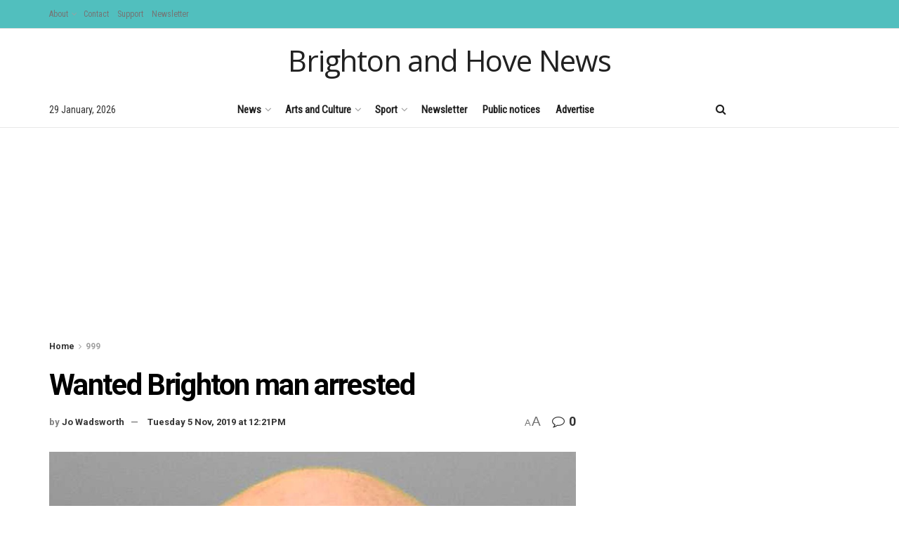

--- FILE ---
content_type: text/html; charset=UTF-8
request_url: https://www.brightonandhovenews.org/2019/11/05/wanted-brighton-man-arrested/
body_size: 31457
content:
<!doctype html>
<!--[if lt IE 7]> <html class="no-js lt-ie9 lt-ie8 lt-ie7" lang="en-US"> <![endif]-->
<!--[if IE 7]>    <html class="no-js lt-ie9 lt-ie8" lang="en-US"> <![endif]-->
<!--[if IE 8]>    <html class="no-js lt-ie9" lang="en-US"> <![endif]-->
<!--[if IE 9]>    <html class="no-js lt-ie10" lang="en-US"> <![endif]-->
<!--[if gt IE 8]><!--> <html class="no-js" lang="en-US"> <!--<![endif]-->
<head>
    <meta http-equiv="Content-Type" content="text/html; charset=UTF-8" />
    <meta name='viewport' content='width=device-width, initial-scale=1, user-scalable=yes' />
    <link rel="profile" href="http://gmpg.org/xfn/11" />
    <link rel="pingback" href="https://www.brightonandhovenews.org/xmlrpc.php" />
    <title>Wanted Brighton man arrested &#8211; Brighton and Hove News</title>
<meta name='robots' content='max-image-preview:large' />
<meta property="og:type" content="article">
<meta property="og:title" content="Wanted Brighton man arrested">
<meta property="og:site_name" content="Brighton and Hove News">
<meta property="og:description" content="A Brighton man wanted for assaulting a woman and criminal damage has been arrested following a police appeal. Simon Hart,">
<meta property="og:url" content="https://www.brightonandhovenews.org/2019/11/05/wanted-brighton-man-arrested/">
<meta property="og:locale" content="en_US">
<meta property="og:image" content="https://www.brightonandhovenews.org/wp-content/uploads/2019/10/Simon-Hart.jpg">
<meta property="og:image:height" content="1340">
<meta property="og:image:width" content="1080">
<meta property="article:published_time" content="2019-11-05T12:21:15+00:00">
<meta property="article:modified_time" content="2019-11-05T12:21:15+00:00">
<meta property="article:section" content="999">
<meta name="twitter:card" content="summary_large_image">
<meta name="twitter:title" content="Wanted Brighton man arrested">
<meta name="twitter:description" content="A Brighton man wanted for assaulting a woman and criminal damage has been arrested following a police appeal. Simon Hart,">
<meta name="twitter:url" content="https://www.brightonandhovenews.org/2019/11/05/wanted-brighton-man-arrested/">
<meta name="twitter:site" content="">
<meta name="twitter:image" content="https://www.brightonandhovenews.org/wp-content/uploads/2019/10/Simon-Hart.jpg">
<meta name="twitter:image:width" content="1080">
<meta name="twitter:image:height" content="1340">
			<script type="text/javascript">
			  var jnews_ajax_url = '/?ajax-request=jnews'
			</script>
			<script type="text/javascript">;window.jnews=window.jnews||{},window.jnews.library=window.jnews.library||{},window.jnews.library=function(){"use strict";var e=this;e.win=window,e.doc=document,e.noop=function(){},e.globalBody=e.doc.getElementsByTagName("body")[0],e.globalBody=e.globalBody?e.globalBody:e.doc,e.win.jnewsDataStorage=e.win.jnewsDataStorage||{_storage:new WeakMap,put:function(e,t,n){this._storage.has(e)||this._storage.set(e,new Map),this._storage.get(e).set(t,n)},get:function(e,t){return this._storage.get(e).get(t)},has:function(e,t){return this._storage.has(e)&&this._storage.get(e).has(t)},remove:function(e,t){var n=this._storage.get(e).delete(t);return 0===!this._storage.get(e).size&&this._storage.delete(e),n}},e.windowWidth=function(){return e.win.innerWidth||e.docEl.clientWidth||e.globalBody.clientWidth},e.windowHeight=function(){return e.win.innerHeight||e.docEl.clientHeight||e.globalBody.clientHeight},e.requestAnimationFrame=e.win.requestAnimationFrame||e.win.webkitRequestAnimationFrame||e.win.mozRequestAnimationFrame||e.win.msRequestAnimationFrame||window.oRequestAnimationFrame||function(e){return setTimeout(e,1e3/60)},e.cancelAnimationFrame=e.win.cancelAnimationFrame||e.win.webkitCancelAnimationFrame||e.win.webkitCancelRequestAnimationFrame||e.win.mozCancelAnimationFrame||e.win.msCancelRequestAnimationFrame||e.win.oCancelRequestAnimationFrame||function(e){clearTimeout(e)},e.classListSupport="classList"in document.createElement("_"),e.hasClass=e.classListSupport?function(e,t){return e.classList.contains(t)}:function(e,t){return e.className.indexOf(t)>=0},e.addClass=e.classListSupport?function(t,n){e.hasClass(t,n)||t.classList.add(n)}:function(t,n){e.hasClass(t,n)||(t.className+=" "+n)},e.removeClass=e.classListSupport?function(t,n){e.hasClass(t,n)&&t.classList.remove(n)}:function(t,n){e.hasClass(t,n)&&(t.className=t.className.replace(n,""))},e.objKeys=function(e){var t=[];for(var n in e)Object.prototype.hasOwnProperty.call(e,n)&&t.push(n);return t},e.isObjectSame=function(e,t){var n=!0;return JSON.stringify(e)!==JSON.stringify(t)&&(n=!1),n},e.extend=function(){for(var e,t,n,o=arguments[0]||{},i=1,a=arguments.length;i<a;i++)if(null!==(e=arguments[i]))for(t in e)o!==(n=e[t])&&void 0!==n&&(o[t]=n);return o},e.dataStorage=e.win.jnewsDataStorage,e.isVisible=function(e){return 0!==e.offsetWidth&&0!==e.offsetHeight||e.getBoundingClientRect().length},e.getHeight=function(e){return e.offsetHeight||e.clientHeight||e.getBoundingClientRect().height},e.getWidth=function(e){return e.offsetWidth||e.clientWidth||e.getBoundingClientRect().width},e.supportsPassive=!1;try{var t=Object.defineProperty({},"passive",{get:function(){e.supportsPassive=!0}});"createEvent"in e.doc?e.win.addEventListener("test",null,t):"fireEvent"in e.doc&&e.win.attachEvent("test",null)}catch(e){}e.passiveOption=!!e.supportsPassive&&{passive:!0},e.setStorage=function(e,t){e="jnews-"+e;var n={expired:Math.floor(((new Date).getTime()+432e5)/1e3)};t=Object.assign(n,t);localStorage.setItem(e,JSON.stringify(t))},e.getStorage=function(e){e="jnews-"+e;var t=localStorage.getItem(e);return null!==t&&0<t.length?JSON.parse(localStorage.getItem(e)):{}},e.expiredStorage=function(){var t,n="jnews-";for(var o in localStorage)o.indexOf(n)>-1&&"undefined"!==(t=e.getStorage(o.replace(n,""))).expired&&t.expired<Math.floor((new Date).getTime()/1e3)&&localStorage.removeItem(o)},e.addEvents=function(t,n,o){for(var i in n){var a=["touchstart","touchmove"].indexOf(i)>=0&&!o&&e.passiveOption;"createEvent"in e.doc?t.addEventListener(i,n[i],a):"fireEvent"in e.doc&&t.attachEvent("on"+i,n[i])}},e.removeEvents=function(t,n){for(var o in n)"createEvent"in e.doc?t.removeEventListener(o,n[o]):"fireEvent"in e.doc&&t.detachEvent("on"+o,n[o])},e.triggerEvents=function(t,n,o){var i;o=o||{detail:null};return"createEvent"in e.doc?(!(i=e.doc.createEvent("CustomEvent")||new CustomEvent(n)).initCustomEvent||i.initCustomEvent(n,!0,!1,o),void t.dispatchEvent(i)):"fireEvent"in e.doc?((i=e.doc.createEventObject()).eventType=n,void t.fireEvent("on"+i.eventType,i)):void 0},e.getParents=function(t,n){void 0===n&&(n=e.doc);for(var o=[],i=t.parentNode,a=!1;!a;)if(i){var r=i;r.querySelectorAll(n).length?a=!0:(o.push(r),i=r.parentNode)}else o=[],a=!0;return o},e.forEach=function(e,t,n){for(var o=0,i=e.length;o<i;o++)t.call(n,e[o],o)},e.getText=function(e){return e.innerText||e.textContent},e.setText=function(e,t){var n="object"==typeof t?t.innerText||t.textContent:t;e.innerText&&(e.innerText=n),e.textContent&&(e.textContent=n)},e.httpBuildQuery=function(t){return e.objKeys(t).reduce(function t(n){var o=arguments.length>1&&void 0!==arguments[1]?arguments[1]:null;return function(i,a){var r=n[a];a=encodeURIComponent(a);var s=o?"".concat(o,"[").concat(a,"]"):a;return null==r||"function"==typeof r?(i.push("".concat(s,"=")),i):["number","boolean","string"].includes(typeof r)?(i.push("".concat(s,"=").concat(encodeURIComponent(r))),i):(i.push(e.objKeys(r).reduce(t(r,s),[]).join("&")),i)}}(t),[]).join("&")},e.get=function(t,n,o,i){return o="function"==typeof o?o:e.noop,e.ajax("GET",t,n,o,i)},e.post=function(t,n,o,i){return o="function"==typeof o?o:e.noop,e.ajax("POST",t,n,o,i)},e.ajax=function(t,n,o,i,a){var r=new XMLHttpRequest,s=n,c=e.httpBuildQuery(o);if(t=-1!=["GET","POST"].indexOf(t)?t:"GET",r.open(t,s+("GET"==t?"?"+c:""),!0),"POST"==t&&r.setRequestHeader("Content-type","application/x-www-form-urlencoded"),r.setRequestHeader("X-Requested-With","XMLHttpRequest"),r.onreadystatechange=function(){4===r.readyState&&200<=r.status&&300>r.status&&"function"==typeof i&&i.call(void 0,r.response)},void 0!==a&&!a){return{xhr:r,send:function(){r.send("POST"==t?c:null)}}}return r.send("POST"==t?c:null),{xhr:r}},e.scrollTo=function(t,n,o){function i(e,t,n){this.start=this.position(),this.change=e-this.start,this.currentTime=0,this.increment=20,this.duration=void 0===n?500:n,this.callback=t,this.finish=!1,this.animateScroll()}return Math.easeInOutQuad=function(e,t,n,o){return(e/=o/2)<1?n/2*e*e+t:-n/2*(--e*(e-2)-1)+t},i.prototype.stop=function(){this.finish=!0},i.prototype.move=function(t){e.doc.documentElement.scrollTop=t,e.globalBody.parentNode.scrollTop=t,e.globalBody.scrollTop=t},i.prototype.position=function(){return e.doc.documentElement.scrollTop||e.globalBody.parentNode.scrollTop||e.globalBody.scrollTop},i.prototype.animateScroll=function(){this.currentTime+=this.increment;var t=Math.easeInOutQuad(this.currentTime,this.start,this.change,this.duration);this.move(t),this.currentTime<this.duration&&!this.finish?e.requestAnimationFrame.call(e.win,this.animateScroll.bind(this)):this.callback&&"function"==typeof this.callback&&this.callback()},new i(t,n,o)},e.unwrap=function(t){var n,o=t;e.forEach(t,(function(e,t){n?n+=e:n=e})),o.replaceWith(n)},e.performance={start:function(e){performance.mark(e+"Start")},stop:function(e){performance.mark(e+"End"),performance.measure(e,e+"Start",e+"End")}},e.fps=function(){var t=0,n=0,o=0;!function(){var i=t=0,a=0,r=0,s=document.getElementById("fpsTable"),c=function(t){void 0===document.getElementsByTagName("body")[0]?e.requestAnimationFrame.call(e.win,(function(){c(t)})):document.getElementsByTagName("body")[0].appendChild(t)};null===s&&((s=document.createElement("div")).style.position="fixed",s.style.top="120px",s.style.left="10px",s.style.width="100px",s.style.height="20px",s.style.border="1px solid black",s.style.fontSize="11px",s.style.zIndex="100000",s.style.backgroundColor="white",s.id="fpsTable",c(s));var l=function(){o++,n=Date.now(),(a=(o/(r=(n-t)/1e3)).toPrecision(2))!=i&&(i=a,s.innerHTML=i+"fps"),1<r&&(t=n,o=0),e.requestAnimationFrame.call(e.win,l)};l()}()},e.instr=function(e,t){for(var n=0;n<t.length;n++)if(-1!==e.toLowerCase().indexOf(t[n].toLowerCase()))return!0},e.winLoad=function(t,n){function o(o){if("complete"===e.doc.readyState||"interactive"===e.doc.readyState)return!o||n?setTimeout(t,n||1):t(o),1}o()||e.addEvents(e.win,{load:o})},e.docReady=function(t,n){function o(o){if("complete"===e.doc.readyState||"interactive"===e.doc.readyState)return!o||n?setTimeout(t,n||1):t(o),1}o()||e.addEvents(e.doc,{DOMContentLoaded:o})},e.fireOnce=function(){e.docReady((function(){e.assets=e.assets||[],e.assets.length&&(e.boot(),e.load_assets())}),50)},e.boot=function(){e.length&&e.doc.querySelectorAll("style[media]").forEach((function(e){"not all"==e.getAttribute("media")&&e.removeAttribute("media")}))},e.create_js=function(t,n){var o=e.doc.createElement("script");switch(o.setAttribute("src",t),n){case"defer":o.setAttribute("defer",!0);break;case"async":o.setAttribute("async",!0);break;case"deferasync":o.setAttribute("defer",!0),o.setAttribute("async",!0)}e.globalBody.appendChild(o)},e.load_assets=function(){"object"==typeof e.assets&&e.forEach(e.assets.slice(0),(function(t,n){var o="";t.defer&&(o+="defer"),t.async&&(o+="async"),e.create_js(t.url,o);var i=e.assets.indexOf(t);i>-1&&e.assets.splice(i,1)})),e.assets=jnewsoption.au_scripts=window.jnewsads=[]},e.setCookie=function(e,t,n){var o="";if(n){var i=new Date;i.setTime(i.getTime()+24*n*60*60*1e3),o="; expires="+i.toUTCString()}document.cookie=e+"="+(t||"")+o+"; path=/"},e.getCookie=function(e){for(var t=e+"=",n=document.cookie.split(";"),o=0;o<n.length;o++){for(var i=n[o];" "==i.charAt(0);)i=i.substring(1,i.length);if(0==i.indexOf(t))return i.substring(t.length,i.length)}return null},e.eraseCookie=function(e){document.cookie=e+"=; Path=/; Expires=Thu, 01 Jan 1970 00:00:01 GMT;"},e.docReady((function(){e.globalBody=e.globalBody==e.doc?e.doc.getElementsByTagName("body")[0]:e.globalBody,e.globalBody=e.globalBody?e.globalBody:e.doc})),e.winLoad((function(){e.winLoad((function(){var t=!1;if(void 0!==window.jnewsadmin)if(void 0!==window.file_version_checker){var n=e.objKeys(window.file_version_checker);n.length?n.forEach((function(e){t||"10.0.4"===window.file_version_checker[e]||(t=!0)})):t=!0}else t=!0;t&&(window.jnewsHelper.getMessage(),window.jnewsHelper.getNotice())}),2500)}))},window.jnews.library=new window.jnews.library;</script><link rel='dns-prefetch' href='//stats.wp.com' />
<link rel='dns-prefetch' href='//fonts.googleapis.com' />
<link rel='preconnect' href='https://fonts.gstatic.com' />
<link rel="alternate" type="application/rss+xml" title="Brighton and Hove News &raquo; Feed" href="https://www.brightonandhovenews.org/feed/" />
<link rel="alternate" type="application/rss+xml" title="Brighton and Hove News &raquo; Comments Feed" href="https://www.brightonandhovenews.org/comments/feed/" />
<link rel="alternate" type="application/rss+xml" title="Brighton and Hove News &raquo; Wanted Brighton man arrested Comments Feed" href="https://www.brightonandhovenews.org/2019/11/05/wanted-brighton-man-arrested/feed/" />
<script type="text/javascript">
/* <![CDATA[ */
window._wpemojiSettings = {"baseUrl":"https:\/\/s.w.org\/images\/core\/emoji\/15.0.3\/72x72\/","ext":".png","svgUrl":"https:\/\/s.w.org\/images\/core\/emoji\/15.0.3\/svg\/","svgExt":".svg","source":{"concatemoji":"https:\/\/www.brightonandhovenews.org\/wp-includes\/js\/wp-emoji-release.min.js?ver=6.5.7"}};
/*! This file is auto-generated */
!function(i,n){var o,s,e;function c(e){try{var t={supportTests:e,timestamp:(new Date).valueOf()};sessionStorage.setItem(o,JSON.stringify(t))}catch(e){}}function p(e,t,n){e.clearRect(0,0,e.canvas.width,e.canvas.height),e.fillText(t,0,0);var t=new Uint32Array(e.getImageData(0,0,e.canvas.width,e.canvas.height).data),r=(e.clearRect(0,0,e.canvas.width,e.canvas.height),e.fillText(n,0,0),new Uint32Array(e.getImageData(0,0,e.canvas.width,e.canvas.height).data));return t.every(function(e,t){return e===r[t]})}function u(e,t,n){switch(t){case"flag":return n(e,"\ud83c\udff3\ufe0f\u200d\u26a7\ufe0f","\ud83c\udff3\ufe0f\u200b\u26a7\ufe0f")?!1:!n(e,"\ud83c\uddfa\ud83c\uddf3","\ud83c\uddfa\u200b\ud83c\uddf3")&&!n(e,"\ud83c\udff4\udb40\udc67\udb40\udc62\udb40\udc65\udb40\udc6e\udb40\udc67\udb40\udc7f","\ud83c\udff4\u200b\udb40\udc67\u200b\udb40\udc62\u200b\udb40\udc65\u200b\udb40\udc6e\u200b\udb40\udc67\u200b\udb40\udc7f");case"emoji":return!n(e,"\ud83d\udc26\u200d\u2b1b","\ud83d\udc26\u200b\u2b1b")}return!1}function f(e,t,n){var r="undefined"!=typeof WorkerGlobalScope&&self instanceof WorkerGlobalScope?new OffscreenCanvas(300,150):i.createElement("canvas"),a=r.getContext("2d",{willReadFrequently:!0}),o=(a.textBaseline="top",a.font="600 32px Arial",{});return e.forEach(function(e){o[e]=t(a,e,n)}),o}function t(e){var t=i.createElement("script");t.src=e,t.defer=!0,i.head.appendChild(t)}"undefined"!=typeof Promise&&(o="wpEmojiSettingsSupports",s=["flag","emoji"],n.supports={everything:!0,everythingExceptFlag:!0},e=new Promise(function(e){i.addEventListener("DOMContentLoaded",e,{once:!0})}),new Promise(function(t){var n=function(){try{var e=JSON.parse(sessionStorage.getItem(o));if("object"==typeof e&&"number"==typeof e.timestamp&&(new Date).valueOf()<e.timestamp+604800&&"object"==typeof e.supportTests)return e.supportTests}catch(e){}return null}();if(!n){if("undefined"!=typeof Worker&&"undefined"!=typeof OffscreenCanvas&&"undefined"!=typeof URL&&URL.createObjectURL&&"undefined"!=typeof Blob)try{var e="postMessage("+f.toString()+"("+[JSON.stringify(s),u.toString(),p.toString()].join(",")+"));",r=new Blob([e],{type:"text/javascript"}),a=new Worker(URL.createObjectURL(r),{name:"wpTestEmojiSupports"});return void(a.onmessage=function(e){c(n=e.data),a.terminate(),t(n)})}catch(e){}c(n=f(s,u,p))}t(n)}).then(function(e){for(var t in e)n.supports[t]=e[t],n.supports.everything=n.supports.everything&&n.supports[t],"flag"!==t&&(n.supports.everythingExceptFlag=n.supports.everythingExceptFlag&&n.supports[t]);n.supports.everythingExceptFlag=n.supports.everythingExceptFlag&&!n.supports.flag,n.DOMReady=!1,n.readyCallback=function(){n.DOMReady=!0}}).then(function(){return e}).then(function(){var e;n.supports.everything||(n.readyCallback(),(e=n.source||{}).concatemoji?t(e.concatemoji):e.wpemoji&&e.twemoji&&(t(e.twemoji),t(e.wpemoji)))}))}((window,document),window._wpemojiSettings);
/* ]]> */
</script>
<style id='wp-emoji-styles-inline-css' type='text/css'>

	img.wp-smiley, img.emoji {
		display: inline !important;
		border: none !important;
		box-shadow: none !important;
		height: 1em !important;
		width: 1em !important;
		margin: 0 0.07em !important;
		vertical-align: -0.1em !important;
		background: none !important;
		padding: 0 !important;
	}
</style>
<link rel='stylesheet' id='wp-block-library-css' href='https://www.brightonandhovenews.org/wp-includes/css/dist/block-library/style.min.css?ver=6.5.7' type='text/css' media='all' />
<link rel='stylesheet' id='mediaelement-css' href='https://www.brightonandhovenews.org/wp-includes/js/mediaelement/mediaelementplayer-legacy.min.css?ver=4.2.17' type='text/css' media='all' />
<link rel='stylesheet' id='wp-mediaelement-css' href='https://www.brightonandhovenews.org/wp-includes/js/mediaelement/wp-mediaelement.min.css?ver=6.5.7' type='text/css' media='all' />
<style id='jetpack-sharing-buttons-style-inline-css' type='text/css'>
.jetpack-sharing-buttons__services-list{display:flex;flex-direction:row;flex-wrap:wrap;gap:0;list-style-type:none;margin:5px;padding:0}.jetpack-sharing-buttons__services-list.has-small-icon-size{font-size:12px}.jetpack-sharing-buttons__services-list.has-normal-icon-size{font-size:16px}.jetpack-sharing-buttons__services-list.has-large-icon-size{font-size:24px}.jetpack-sharing-buttons__services-list.has-huge-icon-size{font-size:36px}@media print{.jetpack-sharing-buttons__services-list{display:none!important}}.editor-styles-wrapper .wp-block-jetpack-sharing-buttons{gap:0;padding-inline-start:0}ul.jetpack-sharing-buttons__services-list.has-background{padding:1.25em 2.375em}
</style>
<style id='classic-theme-styles-inline-css' type='text/css'>
/*! This file is auto-generated */
.wp-block-button__link{color:#fff;background-color:#32373c;border-radius:9999px;box-shadow:none;text-decoration:none;padding:calc(.667em + 2px) calc(1.333em + 2px);font-size:1.125em}.wp-block-file__button{background:#32373c;color:#fff;text-decoration:none}
</style>
<style id='global-styles-inline-css' type='text/css'>
body{--wp--preset--color--black: #000000;--wp--preset--color--cyan-bluish-gray: #abb8c3;--wp--preset--color--white: #ffffff;--wp--preset--color--pale-pink: #f78da7;--wp--preset--color--vivid-red: #cf2e2e;--wp--preset--color--luminous-vivid-orange: #ff6900;--wp--preset--color--luminous-vivid-amber: #fcb900;--wp--preset--color--light-green-cyan: #7bdcb5;--wp--preset--color--vivid-green-cyan: #00d084;--wp--preset--color--pale-cyan-blue: #8ed1fc;--wp--preset--color--vivid-cyan-blue: #0693e3;--wp--preset--color--vivid-purple: #9b51e0;--wp--preset--gradient--vivid-cyan-blue-to-vivid-purple: linear-gradient(135deg,rgba(6,147,227,1) 0%,rgb(155,81,224) 100%);--wp--preset--gradient--light-green-cyan-to-vivid-green-cyan: linear-gradient(135deg,rgb(122,220,180) 0%,rgb(0,208,130) 100%);--wp--preset--gradient--luminous-vivid-amber-to-luminous-vivid-orange: linear-gradient(135deg,rgba(252,185,0,1) 0%,rgba(255,105,0,1) 100%);--wp--preset--gradient--luminous-vivid-orange-to-vivid-red: linear-gradient(135deg,rgba(255,105,0,1) 0%,rgb(207,46,46) 100%);--wp--preset--gradient--very-light-gray-to-cyan-bluish-gray: linear-gradient(135deg,rgb(238,238,238) 0%,rgb(169,184,195) 100%);--wp--preset--gradient--cool-to-warm-spectrum: linear-gradient(135deg,rgb(74,234,220) 0%,rgb(151,120,209) 20%,rgb(207,42,186) 40%,rgb(238,44,130) 60%,rgb(251,105,98) 80%,rgb(254,248,76) 100%);--wp--preset--gradient--blush-light-purple: linear-gradient(135deg,rgb(255,206,236) 0%,rgb(152,150,240) 100%);--wp--preset--gradient--blush-bordeaux: linear-gradient(135deg,rgb(254,205,165) 0%,rgb(254,45,45) 50%,rgb(107,0,62) 100%);--wp--preset--gradient--luminous-dusk: linear-gradient(135deg,rgb(255,203,112) 0%,rgb(199,81,192) 50%,rgb(65,88,208) 100%);--wp--preset--gradient--pale-ocean: linear-gradient(135deg,rgb(255,245,203) 0%,rgb(182,227,212) 50%,rgb(51,167,181) 100%);--wp--preset--gradient--electric-grass: linear-gradient(135deg,rgb(202,248,128) 0%,rgb(113,206,126) 100%);--wp--preset--gradient--midnight: linear-gradient(135deg,rgb(2,3,129) 0%,rgb(40,116,252) 100%);--wp--preset--font-size--small: 13px;--wp--preset--font-size--medium: 20px;--wp--preset--font-size--large: 36px;--wp--preset--font-size--x-large: 42px;--wp--preset--spacing--20: 0.44rem;--wp--preset--spacing--30: 0.67rem;--wp--preset--spacing--40: 1rem;--wp--preset--spacing--50: 1.5rem;--wp--preset--spacing--60: 2.25rem;--wp--preset--spacing--70: 3.38rem;--wp--preset--spacing--80: 5.06rem;--wp--preset--shadow--natural: 6px 6px 9px rgba(0, 0, 0, 0.2);--wp--preset--shadow--deep: 12px 12px 50px rgba(0, 0, 0, 0.4);--wp--preset--shadow--sharp: 6px 6px 0px rgba(0, 0, 0, 0.2);--wp--preset--shadow--outlined: 6px 6px 0px -3px rgba(255, 255, 255, 1), 6px 6px rgba(0, 0, 0, 1);--wp--preset--shadow--crisp: 6px 6px 0px rgba(0, 0, 0, 1);}:where(.is-layout-flex){gap: 0.5em;}:where(.is-layout-grid){gap: 0.5em;}body .is-layout-flex{display: flex;}body .is-layout-flex{flex-wrap: wrap;align-items: center;}body .is-layout-flex > *{margin: 0;}body .is-layout-grid{display: grid;}body .is-layout-grid > *{margin: 0;}:where(.wp-block-columns.is-layout-flex){gap: 2em;}:where(.wp-block-columns.is-layout-grid){gap: 2em;}:where(.wp-block-post-template.is-layout-flex){gap: 1.25em;}:where(.wp-block-post-template.is-layout-grid){gap: 1.25em;}.has-black-color{color: var(--wp--preset--color--black) !important;}.has-cyan-bluish-gray-color{color: var(--wp--preset--color--cyan-bluish-gray) !important;}.has-white-color{color: var(--wp--preset--color--white) !important;}.has-pale-pink-color{color: var(--wp--preset--color--pale-pink) !important;}.has-vivid-red-color{color: var(--wp--preset--color--vivid-red) !important;}.has-luminous-vivid-orange-color{color: var(--wp--preset--color--luminous-vivid-orange) !important;}.has-luminous-vivid-amber-color{color: var(--wp--preset--color--luminous-vivid-amber) !important;}.has-light-green-cyan-color{color: var(--wp--preset--color--light-green-cyan) !important;}.has-vivid-green-cyan-color{color: var(--wp--preset--color--vivid-green-cyan) !important;}.has-pale-cyan-blue-color{color: var(--wp--preset--color--pale-cyan-blue) !important;}.has-vivid-cyan-blue-color{color: var(--wp--preset--color--vivid-cyan-blue) !important;}.has-vivid-purple-color{color: var(--wp--preset--color--vivid-purple) !important;}.has-black-background-color{background-color: var(--wp--preset--color--black) !important;}.has-cyan-bluish-gray-background-color{background-color: var(--wp--preset--color--cyan-bluish-gray) !important;}.has-white-background-color{background-color: var(--wp--preset--color--white) !important;}.has-pale-pink-background-color{background-color: var(--wp--preset--color--pale-pink) !important;}.has-vivid-red-background-color{background-color: var(--wp--preset--color--vivid-red) !important;}.has-luminous-vivid-orange-background-color{background-color: var(--wp--preset--color--luminous-vivid-orange) !important;}.has-luminous-vivid-amber-background-color{background-color: var(--wp--preset--color--luminous-vivid-amber) !important;}.has-light-green-cyan-background-color{background-color: var(--wp--preset--color--light-green-cyan) !important;}.has-vivid-green-cyan-background-color{background-color: var(--wp--preset--color--vivid-green-cyan) !important;}.has-pale-cyan-blue-background-color{background-color: var(--wp--preset--color--pale-cyan-blue) !important;}.has-vivid-cyan-blue-background-color{background-color: var(--wp--preset--color--vivid-cyan-blue) !important;}.has-vivid-purple-background-color{background-color: var(--wp--preset--color--vivid-purple) !important;}.has-black-border-color{border-color: var(--wp--preset--color--black) !important;}.has-cyan-bluish-gray-border-color{border-color: var(--wp--preset--color--cyan-bluish-gray) !important;}.has-white-border-color{border-color: var(--wp--preset--color--white) !important;}.has-pale-pink-border-color{border-color: var(--wp--preset--color--pale-pink) !important;}.has-vivid-red-border-color{border-color: var(--wp--preset--color--vivid-red) !important;}.has-luminous-vivid-orange-border-color{border-color: var(--wp--preset--color--luminous-vivid-orange) !important;}.has-luminous-vivid-amber-border-color{border-color: var(--wp--preset--color--luminous-vivid-amber) !important;}.has-light-green-cyan-border-color{border-color: var(--wp--preset--color--light-green-cyan) !important;}.has-vivid-green-cyan-border-color{border-color: var(--wp--preset--color--vivid-green-cyan) !important;}.has-pale-cyan-blue-border-color{border-color: var(--wp--preset--color--pale-cyan-blue) !important;}.has-vivid-cyan-blue-border-color{border-color: var(--wp--preset--color--vivid-cyan-blue) !important;}.has-vivid-purple-border-color{border-color: var(--wp--preset--color--vivid-purple) !important;}.has-vivid-cyan-blue-to-vivid-purple-gradient-background{background: var(--wp--preset--gradient--vivid-cyan-blue-to-vivid-purple) !important;}.has-light-green-cyan-to-vivid-green-cyan-gradient-background{background: var(--wp--preset--gradient--light-green-cyan-to-vivid-green-cyan) !important;}.has-luminous-vivid-amber-to-luminous-vivid-orange-gradient-background{background: var(--wp--preset--gradient--luminous-vivid-amber-to-luminous-vivid-orange) !important;}.has-luminous-vivid-orange-to-vivid-red-gradient-background{background: var(--wp--preset--gradient--luminous-vivid-orange-to-vivid-red) !important;}.has-very-light-gray-to-cyan-bluish-gray-gradient-background{background: var(--wp--preset--gradient--very-light-gray-to-cyan-bluish-gray) !important;}.has-cool-to-warm-spectrum-gradient-background{background: var(--wp--preset--gradient--cool-to-warm-spectrum) !important;}.has-blush-light-purple-gradient-background{background: var(--wp--preset--gradient--blush-light-purple) !important;}.has-blush-bordeaux-gradient-background{background: var(--wp--preset--gradient--blush-bordeaux) !important;}.has-luminous-dusk-gradient-background{background: var(--wp--preset--gradient--luminous-dusk) !important;}.has-pale-ocean-gradient-background{background: var(--wp--preset--gradient--pale-ocean) !important;}.has-electric-grass-gradient-background{background: var(--wp--preset--gradient--electric-grass) !important;}.has-midnight-gradient-background{background: var(--wp--preset--gradient--midnight) !important;}.has-small-font-size{font-size: var(--wp--preset--font-size--small) !important;}.has-medium-font-size{font-size: var(--wp--preset--font-size--medium) !important;}.has-large-font-size{font-size: var(--wp--preset--font-size--large) !important;}.has-x-large-font-size{font-size: var(--wp--preset--font-size--x-large) !important;}
.wp-block-navigation a:where(:not(.wp-element-button)){color: inherit;}
:where(.wp-block-post-template.is-layout-flex){gap: 1.25em;}:where(.wp-block-post-template.is-layout-grid){gap: 1.25em;}
:where(.wp-block-columns.is-layout-flex){gap: 2em;}:where(.wp-block-columns.is-layout-grid){gap: 2em;}
.wp-block-pullquote{font-size: 1.5em;line-height: 1.6;}
</style>
<link rel='stylesheet' id='js_composer_front-css' href='https://www.brightonandhovenews.org/wp-content/plugins/js_composer/assets/css/js_composer.min.css?ver=8.0' type='text/css' media='all' />
<link rel='stylesheet' id='newsletter-css' href='https://www.brightonandhovenews.org/wp-content/plugins/newsletter/style.css?ver=8.6.1' type='text/css' media='all' />
<link rel='stylesheet' id='jeg_customizer_font-css' href='//fonts.googleapis.com/css?family=Roboto%3A700%7CRoboto+Condensed%3Areguler%7CPT+Sans%3Areguler%7COpen+Sans%3Areguler&#038;subset=vietnamese&#038;display=swap&#038;ver=1.3.0' type='text/css' media='all' />
<link rel='stylesheet' id='font-awesome-css' href='https://www.brightonandhovenews.org/wp-content/themes/jnews/assets/fonts/font-awesome/font-awesome.min.css?ver=12.0.3' type='text/css' media='all' />
<link rel='stylesheet' id='jnews-frontend-css' href='https://www.brightonandhovenews.org/wp-content/themes/jnews/assets/dist/frontend.min.css?ver=12.0.3' type='text/css' media='all' />
<link rel='stylesheet' id='jnews-js-composer-css' href='https://www.brightonandhovenews.org/wp-content/themes/jnews/assets/css/js-composer-frontend.css?ver=12.0.3' type='text/css' media='all' />
<link rel='stylesheet' id='jnews-style-css' href='https://www.brightonandhovenews.org/wp-content/themes/jnews/style.css?ver=12.0.3' type='text/css' media='all' />
<link rel='stylesheet' id='jnews-darkmode-css' href='https://www.brightonandhovenews.org/wp-content/themes/jnews/assets/css/darkmode.css?ver=12.0.3' type='text/css' media='all' />
<link rel='stylesheet' id='jnews-scheme-css' href='https://www.brightonandhovenews.org/wp-content/uploads/jnews/scheme.css?ver=1742829462' type='text/css' media='all' />
<link rel='stylesheet' id='bafg_twentytwenty-css' href='https://www.brightonandhovenews.org/wp-content/plugins/beaf-before-and-after-gallery/assets/css/twentytwenty.css?ver=4.5.19' type='text/css' media='all' />
<link rel='stylesheet' id='bafg-style-css' href='https://www.brightonandhovenews.org/wp-content/plugins/beaf-before-and-after-gallery/assets/css/bafg-style.css?ver=4.5.19' type='text/css' media='all' />
<link rel='stylesheet' id='jnews-social-login-style-css' href='https://www.brightonandhovenews.org/wp-content/plugins/jnews-social-login/assets/css/plugin.css?ver=11.0.4' type='text/css' media='all' />
<link rel='stylesheet' id='jnews-select-share-css' href='https://www.brightonandhovenews.org/wp-content/plugins/jnews-social-share/assets/css/plugin.css' type='text/css' media='all' />
<link rel='stylesheet' id='jnews-weather-style-css' href='https://www.brightonandhovenews.org/wp-content/plugins/jnews-weather/assets/css/plugin.css?ver=11.0.2' type='text/css' media='all' />
<script type="text/javascript" src="https://www.brightonandhovenews.org/wp-includes/js/jquery/jquery.min.js?ver=3.7.1" id="jquery-core-js"></script>
<script type="text/javascript" src="https://www.brightonandhovenews.org/wp-includes/js/jquery/jquery-migrate.min.js?ver=3.4.1" id="jquery-migrate-js"></script>
<script type="text/javascript" src="https://www.brightonandhovenews.org/wp-content/plugins/beaf-before-and-after-gallery/assets/js/jquery.event.move.js?ver=4.5.19" id="eventMove-js"></script>
<script type="text/javascript" src="https://www.brightonandhovenews.org/wp-content/plugins/beaf-before-and-after-gallery/assets/js/jquery.twentytwenty.js?ver=4.5.19" id="bafg_twentytwenty-js"></script>
<script></script><link rel="https://api.w.org/" href="https://www.brightonandhovenews.org/wp-json/" /><link rel="alternate" type="application/json" href="https://www.brightonandhovenews.org/wp-json/wp/v2/posts/96432" /><link rel="EditURI" type="application/rsd+xml" title="RSD" href="https://www.brightonandhovenews.org/xmlrpc.php?rsd" />
<meta name="generator" content="WordPress 6.5.7" />
<link rel="canonical" href="https://www.brightonandhovenews.org/2019/11/05/wanted-brighton-man-arrested/" />
<link rel='shortlink' href='https://www.brightonandhovenews.org/?p=96432' />
<link rel="alternate" type="application/json+oembed" href="https://www.brightonandhovenews.org/wp-json/oembed/1.0/embed?url=https%3A%2F%2Fwww.brightonandhovenews.org%2F2019%2F11%2F05%2Fwanted-brighton-man-arrested%2F" />
<link rel="alternate" type="text/xml+oembed" href="https://www.brightonandhovenews.org/wp-json/oembed/1.0/embed?url=https%3A%2F%2Fwww.brightonandhovenews.org%2F2019%2F11%2F05%2Fwanted-brighton-man-arrested%2F&#038;format=xml" />
	<style>img#wpstats{display:none}</style>
		<meta name="generator" content="Powered by WPBakery Page Builder - drag and drop page builder for WordPress."/>
<script type='application/ld+json'>{"@context":"http:\/\/schema.org","@type":"Organization","@id":"https:\/\/www.brightonandhovenews.org\/#organization","url":"https:\/\/www.brightonandhovenews.org\/","name":"","logo":{"@type":"ImageObject","url":""},"sameAs":["https:\/\/www.facebook.com\/brightonandhovenews","https:\/\/twitter.com\/bhcitynews","https:\/\/www.youtube.com\/channel\/UCFacsR8uPA4zjc883Hwrvng","https:\/\/brightonandhovenews.org\/feed","https:\/\/www.instagram.com\/bhcitynews\/"]}</script>
<script type='application/ld+json'>{"@context":"http:\/\/schema.org","@type":"WebSite","@id":"https:\/\/www.brightonandhovenews.org\/#website","url":"https:\/\/www.brightonandhovenews.org\/","name":"","potentialAction":{"@type":"SearchAction","target":"https:\/\/www.brightonandhovenews.org\/?s={search_term_string}","query-input":"required name=search_term_string"}}</script>
<link rel="icon" href="https://www.brightonandhovenews.org/wp-content/uploads/2023/05/cropped-BHN-small-logo-2022-jpg-32x32.jpg" sizes="32x32" />
<link rel="icon" href="https://www.brightonandhovenews.org/wp-content/uploads/2023/05/cropped-BHN-small-logo-2022-jpg-192x192.jpg" sizes="192x192" />
<link rel="apple-touch-icon" href="https://www.brightonandhovenews.org/wp-content/uploads/2023/05/cropped-BHN-small-logo-2022-jpg-180x180.jpg" />
<meta name="msapplication-TileImage" content="https://www.brightonandhovenews.org/wp-content/uploads/2023/05/cropped-BHN-small-logo-2022-jpg-270x270.jpg" />
<style id="jeg_dynamic_css" type="text/css" data-type="jeg_custom-css">body { --j-body-color : #333333; --j-accent-color : #51bfbe; --j-alt-color : #51bfbe; --j-heading-color : #000000; --j-entry-link-color : #009b98; } body,.jeg_newsfeed_list .tns-outer .tns-controls button,.jeg_filter_button,.owl-carousel .owl-nav div,.jeg_readmore,.jeg_hero_style_7 .jeg_post_meta a,.widget_calendar thead th,.widget_calendar tfoot a,.jeg_socialcounter a,.entry-header .jeg_meta_like a,.entry-header .jeg_meta_comment a,.entry-header .jeg_meta_donation a,.entry-header .jeg_meta_bookmark a,.entry-content tbody tr:hover,.entry-content th,.jeg_splitpost_nav li:hover a,#breadcrumbs a,.jeg_author_socials a:hover,.jeg_footer_content a,.jeg_footer_bottom a,.jeg_cartcontent,.woocommerce .woocommerce-breadcrumb a { color : #333333; } a, .jeg_menu_style_5>li>a:hover, .jeg_menu_style_5>li.sfHover>a, .jeg_menu_style_5>li.current-menu-item>a, .jeg_menu_style_5>li.current-menu-ancestor>a, .jeg_navbar .jeg_menu:not(.jeg_main_menu)>li>a:hover, .jeg_midbar .jeg_menu:not(.jeg_main_menu)>li>a:hover, .jeg_side_tabs li.active, .jeg_block_heading_5 strong, .jeg_block_heading_6 strong, .jeg_block_heading_7 strong, .jeg_block_heading_8 strong, .jeg_subcat_list li a:hover, .jeg_subcat_list li button:hover, .jeg_pl_lg_7 .jeg_thumb .jeg_post_category a, .jeg_pl_xs_2:before, .jeg_pl_xs_4 .jeg_postblock_content:before, .jeg_postblock .jeg_post_title a:hover, .jeg_hero_style_6 .jeg_post_title a:hover, .jeg_sidefeed .jeg_pl_xs_3 .jeg_post_title a:hover, .widget_jnews_popular .jeg_post_title a:hover, .jeg_meta_author a, .widget_archive li a:hover, .widget_pages li a:hover, .widget_meta li a:hover, .widget_recent_entries li a:hover, .widget_rss li a:hover, .widget_rss cite, .widget_categories li a:hover, .widget_categories li.current-cat>a, #breadcrumbs a:hover, .jeg_share_count .counts, .commentlist .bypostauthor>.comment-body>.comment-author>.fn, span.required, .jeg_review_title, .bestprice .price, .authorlink a:hover, .jeg_vertical_playlist .jeg_video_playlist_play_icon, .jeg_vertical_playlist .jeg_video_playlist_item.active .jeg_video_playlist_thumbnail:before, .jeg_horizontal_playlist .jeg_video_playlist_play, .woocommerce li.product .pricegroup .button, .widget_display_forums li a:hover, .widget_display_topics li:before, .widget_display_replies li:before, .widget_display_views li:before, .bbp-breadcrumb a:hover, .jeg_mobile_menu li.sfHover>a, .jeg_mobile_menu li a:hover, .split-template-6 .pagenum, .jeg_mobile_menu_style_5>li>a:hover, .jeg_mobile_menu_style_5>li.sfHover>a, .jeg_mobile_menu_style_5>li.current-menu-item>a, .jeg_mobile_menu_style_5>li.current-menu-ancestor>a, .jeg_mobile_menu.jeg_menu_dropdown li.open > div > a { color : #51bfbe; } .jeg_menu_style_1>li>a:before, .jeg_menu_style_2>li>a:before, .jeg_menu_style_3>li>a:before, .jeg_side_toggle, .jeg_slide_caption .jeg_post_category a, .jeg_slider_type_1_wrapper .tns-controls button.tns-next, .jeg_block_heading_1 .jeg_block_title span, .jeg_block_heading_2 .jeg_block_title span, .jeg_block_heading_3, .jeg_block_heading_4 .jeg_block_title span, .jeg_block_heading_6:after, .jeg_pl_lg_box .jeg_post_category a, .jeg_pl_md_box .jeg_post_category a, .jeg_readmore:hover, .jeg_thumb .jeg_post_category a, .jeg_block_loadmore a:hover, .jeg_postblock.alt .jeg_block_loadmore a:hover, .jeg_block_loadmore a.active, .jeg_postblock_carousel_2 .jeg_post_category a, .jeg_heroblock .jeg_post_category a, .jeg_pagenav_1 .page_number.active, .jeg_pagenav_1 .page_number.active:hover, input[type="submit"], .btn, .button, .widget_tag_cloud a:hover, .popularpost_item:hover .jeg_post_title a:before, .jeg_splitpost_4 .page_nav, .jeg_splitpost_5 .page_nav, .jeg_post_via a:hover, .jeg_post_source a:hover, .jeg_post_tags a:hover, .comment-reply-title small a:before, .comment-reply-title small a:after, .jeg_storelist .productlink, .authorlink li.active a:before, .jeg_footer.dark .socials_widget:not(.nobg) a:hover .fa,.jeg_footer.dark .socials_widget:not(.nobg) a:hover span.jeg-icon, div.jeg_breakingnews_title, .jeg_overlay_slider_bottom_wrapper .tns-controls button, .jeg_overlay_slider_bottom_wrapper .tns-controls button:hover, .jeg_vertical_playlist .jeg_video_playlist_current, .woocommerce span.onsale, .woocommerce #respond input#submit:hover, .woocommerce a.button:hover, .woocommerce button.button:hover, .woocommerce input.button:hover, .woocommerce #respond input#submit.alt, .woocommerce a.button.alt, .woocommerce button.button.alt, .woocommerce input.button.alt, .jeg_popup_post .caption, .jeg_footer.dark input[type="submit"], .jeg_footer.dark .btn, .jeg_footer.dark .button, .footer_widget.widget_tag_cloud a:hover, .jeg_inner_content .content-inner .jeg_post_category a:hover, #buddypress .standard-form button, #buddypress a.button, #buddypress input[type="submit"], #buddypress input[type="button"], #buddypress input[type="reset"], #buddypress ul.button-nav li a, #buddypress .generic-button a, #buddypress .generic-button button, #buddypress .comment-reply-link, #buddypress a.bp-title-button, #buddypress.buddypress-wrap .members-list li .user-update .activity-read-more a, div#buddypress .standard-form button:hover, div#buddypress a.button:hover, div#buddypress input[type="submit"]:hover, div#buddypress input[type="button"]:hover, div#buddypress input[type="reset"]:hover, div#buddypress ul.button-nav li a:hover, div#buddypress .generic-button a:hover, div#buddypress .generic-button button:hover, div#buddypress .comment-reply-link:hover, div#buddypress a.bp-title-button:hover, div#buddypress.buddypress-wrap .members-list li .user-update .activity-read-more a:hover, #buddypress #item-nav .item-list-tabs ul li a:before, .jeg_inner_content .jeg_meta_container .follow-wrapper a { background-color : #51bfbe; } .jeg_block_heading_7 .jeg_block_title span, .jeg_readmore:hover, .jeg_block_loadmore a:hover, .jeg_block_loadmore a.active, .jeg_pagenav_1 .page_number.active, .jeg_pagenav_1 .page_number.active:hover, .jeg_pagenav_3 .page_number:hover, .jeg_prevnext_post a:hover h3, .jeg_overlay_slider .jeg_post_category, .jeg_sidefeed .jeg_post.active, .jeg_vertical_playlist.jeg_vertical_playlist .jeg_video_playlist_item.active .jeg_video_playlist_thumbnail img, .jeg_horizontal_playlist .jeg_video_playlist_item.active { border-color : #51bfbe; } .jeg_tabpost_nav li.active, .woocommerce div.product .woocommerce-tabs ul.tabs li.active, .jeg_mobile_menu_style_1>li.current-menu-item a, .jeg_mobile_menu_style_1>li.current-menu-ancestor a, .jeg_mobile_menu_style_2>li.current-menu-item::after, .jeg_mobile_menu_style_2>li.current-menu-ancestor::after, .jeg_mobile_menu_style_3>li.current-menu-item::before, .jeg_mobile_menu_style_3>li.current-menu-ancestor::before { border-bottom-color : #51bfbe; } .jeg_post_share .jeg-icon svg { fill : #51bfbe; } .jeg_post_meta .fa, .jeg_post_meta .jpwt-icon, .entry-header .jeg_post_meta .fa, .jeg_review_stars, .jeg_price_review_list { color : #51bfbe; } .jeg_share_button.share-float.share-monocrhome a { background-color : #51bfbe; } h1,h2,h3,h4,h5,h6,.jeg_post_title a,.entry-header .jeg_post_title,.jeg_hero_style_7 .jeg_post_title a,.jeg_block_title,.jeg_splitpost_bar .current_title,.jeg_video_playlist_title,.gallery-caption,.jeg_push_notification_button>a.button { color : #000000; } .split-template-9 .pagenum, .split-template-10 .pagenum, .split-template-11 .pagenum, .split-template-12 .pagenum, .split-template-13 .pagenum, .split-template-15 .pagenum, .split-template-18 .pagenum, .split-template-20 .pagenum, .split-template-19 .current_title span, .split-template-20 .current_title span { background-color : #000000; } .entry-content .content-inner a { color : #009b98; } .jeg_topbar .jeg_nav_row, .jeg_topbar .jeg_search_no_expand .jeg_search_input { line-height : 40px; } .jeg_topbar .jeg_nav_row, .jeg_topbar .jeg_nav_icon { height : 40px; } .jeg_topbar, .jeg_topbar.dark, .jeg_topbar.custom { background : #51bfbe; } .jeg_topbar, .jeg_topbar.dark { border-top-width : 0px; } .jeg_midbar { height : 89px; } .jeg_header .jeg_bottombar, .jeg_header .jeg_bottombar.jeg_navbar_dark, .jeg_bottombar.jeg_navbar_boxed .jeg_nav_row, .jeg_bottombar.jeg_navbar_dark.jeg_navbar_boxed .jeg_nav_row { border-top-width : 0px; } .jeg_stickybar, .jeg_stickybar.dark { border-bottom-width : 3px; } .jeg_stickybar, .jeg_stickybar.dark, .jeg_stickybar.jeg_navbar_boxed .jeg_nav_row { border-bottom-color : #111111; } .jeg_header .socials_widget > a > i.fa:before { color : #ffffff; } .jeg_header .socials_widget.nobg > a > i > span.jeg-icon svg { fill : #ffffff; } .jeg_header .socials_widget.nobg > a > span.jeg-icon svg { fill : #ffffff; } .jeg_header .socials_widget > a > span.jeg-icon svg { fill : #ffffff; } .jeg_header .socials_widget > a > i > span.jeg-icon svg { fill : #ffffff; } .jeg_button_1 .btn { background : #111111; } .jeg_nav_icon .jeg_mobile_toggle.toggle_btn { color : #51bfbe; } .jeg_navbar_mobile_wrapper .jeg_nav_item a.jeg_mobile_toggle, .jeg_navbar_mobile_wrapper .dark .jeg_nav_item a.jeg_mobile_toggle { color : #51bfbe; } .jeg_nav_search { width : 34%; } .jeg_nav_item.jeg_logo .site-title a { font-family: "Open Sans",Helvetica,Arial,sans-serif;font-size: 42px;  } body,input,textarea,select,.chosen-container-single .chosen-single,.btn,.button { font-family: Roboto,Helvetica,Arial,sans-serif; } .jeg_header, .jeg_mobile_wrapper { font-family: "Roboto Condensed",Helvetica,Arial,sans-serif; } .jeg_post_title, .entry-header .jeg_post_title, .jeg_single_tpl_2 .entry-header .jeg_post_title, .jeg_single_tpl_3 .entry-header .jeg_post_title, .jeg_single_tpl_6 .entry-header .jeg_post_title, .jeg_content .jeg_custom_title_wrapper .jeg_post_title { font-family: Roboto,Helvetica,Arial,sans-serif;font-weight : 700; font-style : normal;  } .jeg_post_excerpt p, .content-inner p { font-family: "PT Sans",Helvetica,Arial,sans-serif; } .jeg_thumb .jeg_post_category a,.jeg_pl_lg_box .jeg_post_category a,.jeg_pl_md_box .jeg_post_category a,.jeg_postblock_carousel_2 .jeg_post_category a,.jeg_heroblock .jeg_post_category a,.jeg_slide_caption .jeg_post_category a { background-color : #111111; } .jeg_overlay_slider .jeg_post_category,.jeg_thumb .jeg_post_category a,.jeg_pl_lg_box .jeg_post_category a,.jeg_pl_md_box .jeg_post_category a,.jeg_postblock_carousel_2 .jeg_post_category a,.jeg_heroblock .jeg_post_category a,.jeg_slide_caption .jeg_post_category a { border-color : #111111; } </style><style type="text/css">
					.no_thumbnail .jeg_thumb,
					.thumbnail-container.no_thumbnail {
					    display: none !important;
					}
					.jeg_search_result .jeg_pl_xs_3.no_thumbnail .jeg_postblock_content,
					.jeg_sidefeed .jeg_pl_xs_3.no_thumbnail .jeg_postblock_content,
					.jeg_pl_sm.no_thumbnail .jeg_postblock_content {
					    margin-left: 0;
					}
					.jeg_postblock_11 .no_thumbnail .jeg_postblock_content,
					.jeg_postblock_12 .no_thumbnail .jeg_postblock_content,
					.jeg_postblock_12.jeg_col_3o3 .no_thumbnail .jeg_postblock_content  {
					    margin-top: 0;
					}
					.jeg_postblock_15 .jeg_pl_md_box.no_thumbnail .jeg_postblock_content,
					.jeg_postblock_19 .jeg_pl_md_box.no_thumbnail .jeg_postblock_content,
					.jeg_postblock_24 .jeg_pl_md_box.no_thumbnail .jeg_postblock_content,
					.jeg_sidefeed .jeg_pl_md_box .jeg_postblock_content {
					    position: relative;
					}
					.jeg_postblock_carousel_2 .no_thumbnail .jeg_post_title a,
					.jeg_postblock_carousel_2 .no_thumbnail .jeg_post_title a:hover,
					.jeg_postblock_carousel_2 .no_thumbnail .jeg_post_meta .fa {
					    color: #212121 !important;
					} 
					.jnews-dark-mode .jeg_postblock_carousel_2 .no_thumbnail .jeg_post_title a,
					.jnews-dark-mode .jeg_postblock_carousel_2 .no_thumbnail .jeg_post_title a:hover,
					.jnews-dark-mode .jeg_postblock_carousel_2 .no_thumbnail .jeg_post_meta .fa {
					    color: #fff !important;
					} 
				</style>		<style type="text/css" id="wp-custom-css">
			.jeg_footer_title {
font-size: 18px;
font-weight: 700;
line-height: 1.4em;
margin: 0 0 5px;
letter-spacing: -.02em;
font-family: "Roboto Condensed", Helvetica, Arial, sans-serif;
}

.owl-nav .owl-prev::before,
.owl-nav .owl-next::before {
    content: none !important;
}

@media only screen and (min-width: 728px){
#snack-top, #snack-bottom {
        min-height: 250px !important;
        text-align: center;
        margin: 10px auto 10px auto;        
   }
#snack-vod {
        min-height: 510px !important;
        margin: 10px auto 10px auto;
   }
#snack-section, #snack-section-1, #snack-section-2 {
        min-height: 90px !important;
        text-align: center;
        margin: 10px auto 10px auto;
   }
#snack-sidebar-1, #snack-sidebar-2, #snack-sidebar-3 {
        position: -webkit-sticky;
        position: sticky;
        top: 0;
        text-align: center;
        margin: auto;
   }
#snack-sidebar-outer {
        min-height: 600px !important;
        text-align: center;
        margin: auto;
   }
#snack-incontent-1, #snack-incontent-2, #snack-incontent-3, #snack-incontent-repeater, #snack-incontent-repeater-1 {
        min-height: 280px !important;
        text-align: center;
        margin: auto;
   }
}

@media only screen and (max-width: 727px){
#snack-top {
        min-height: 100px !important;
        text-align: center;
        margin: 10px auto 10px auto;
   }
#snack-vod {
        min-height: 390px !important;
        margin: 10px auto 10px auto;
   }
#snack-bottom {
        min-height: 250px !important;
        text-align: center;
        margin: 10px auto 10px auto;
   }
#snack-section, #snack-section-1, #snack-section-2 {
        min-height: 100px !important;
        text-align: center;
        margin: 10px auto 10px auto;        
   }
#snack-incontent-1, #snack-incontent-2, #snack-incontent-3, #snack-incontent-repeater, #snack-incontent-repeater-1 {
        min-height: 310px !important;
        text-align: center;
        margin: 10px auto 10px auto;        
   }
#snack-sidebar-1, #snack-sidebar-2, #snack-sidebar-3, #snack-sidebar-outer {
        display: none !important;
   }
}		</style>
		<noscript><style> .wpb_animate_when_almost_visible { opacity: 1; }</style></noscript><script>
    window.dataLayer = window.dataLayer || [];

    function gtag() {
        dataLayer.push(arguments);
    }
    gtag('consent', 'default', {
        'ad_storage': 'denied',
        'ad_user_data': 'denied',
        'ad_personalization': 'denied',
        'analytics_storage': 'denied',
        'region': ['AT', 'BE', 'BG', 'HR', 'CY', 'CZ', 'DK', 'EE', 'FI', 'FR', 'DE', 'GR', 'HU', 'IS', 'IE', 'IT', 'LV', 'LI', 'LT', 'LU', 'MT', 'NL', 'NO', 'PL', 'PT', 'RO', 'SK', 'SI', 'ES', 'SE', 'GB'],
        'wait_for_update': 1500
    });
    gtag('consent', 'default', {
        'ad_storage': 'granted',
        'ad_user_data': 'granted',
        'ad_personalization': 'granted',
        'analytics_storage': 'granted',
        'wait_for_update': 1500
    });
</script>

<script type="text/javascript">!(function(o,_name){o[_name]=o[_name]||function $(){($.q=$.q||[]).push(arguments)},o[_name].v=o[_name].v||2,o[_name].s="1";!(function(t,o,n,c){function a(n,c){try{a=t.localStorage,(n=JSON.parse(a.getItem("_aQS01RURFNzIxODNCRDkxODFGQUMyOTBCOTMtODQ")).lgk||[])&&(c=t[o].pubads())&&n.forEach((function(t){t&&t[0]&&c.setTargeting(t[0],t[1]||"")}))}catch(f){}var a}try{(c=t[o]=t[o]||{}).cmd=c.cmd||[],typeof c.pubads===n?a():typeof c.cmd.unshift===n?c.cmd.unshift(a):c.cmd.push(a)}catch(f){}})(window,"googletag","function");;!(function(n,t){n.__admiral_getConsentForGTM=function(t){function a(n,a){t((function(n,t){const a=n&&n.purpose&&n.purpose.consents||{};return{adConsentGranted:t||!!a[1],adUserData:t||!!a[7],adPersonalization:t||!!a[3],analyticsConsentGranted:t||!!a[1],personalizationConsentGranted:t||!!a[5],functionalityConsentGranted:t||!1,securityConsentGranted:t||!0}})(n,!a))}n[_name]("after","cmp.loaded",(function(t){t&&t.tcData&&t.tcData.gdprApplies?(t.consentKnown&&a(t.tcData,!0),n[_name]("after","cmp.updated",(function(n){a(n.tcData,!0)}))):a({},!1)}))}})(window);})(window,decodeURI(decodeURI('%61%64%256%64%2569ra%25%36%63')));!(function(t,c,o,$){o=t.createElement(c),t=t.getElementsByTagName(c)[0],o.async=1,o.src="https://podname.com/j/7874784ab3dd0/2b0f7d615ed485a69ca5edd4809e2eb20b672c080",($=0)&&$(o),t.parentNode.insertBefore(o,t)})(document,"script");;window.__cmpGdprAppliesGlobally=!0;;!(function(t,n,e,i,a){function c(){for(var t=[],e=0;e<arguments.length;e++)t.push(arguments[e]);if(!t.length)return a;"ping"===t[0]?t[2]({gdprAppliesGlobally:!!n.__cmpGdprAppliesGlobally,cmpLoaded:!1,cmpStatus:"stub"}):t.length>0&&a.push(t)}function f(t){if(t&&t.data&&t.source){var i,a=t.source,c="string"==typeof t.data&&t.data.indexOf("__tcfapiCall")>=0;(i=c?((function(t){try{return JSON.parse(t)}catch(n){}})(t.data)||{}).__tcfapiCall:(t.data||{}).__tcfapiCall)&&n[e](i.command,i.version,(function(t,n){var e={__tcfapiReturn:{returnValue:t,success:n,callId:i.callId}};a&&a.postMessage(c?JSON.stringify(e):e,"*")}),i.parameter)}}!(function o(){if(!n.frames[i]){var e=t.body;if(e){var a=t.createElement("iframe");a.style.display="none",a.name=i,e.appendChild(a)}else setTimeout(o,5)}})(),c.v=1,"function"!=typeof n[e]&&(n[e]=n[e]||c,n.addEventListener?n.addEventListener("message",f,!1):n.attachEvent&&n.attachEvent("onmessage",f))})(document,window,"__tcfapi","__tcfapiLocator",[]);;;!(function(e,t,n,r,a,i,s,c,u,o,p){function d(){for(var e=[],t=arguments.length,n=0;n<t;n++)e.push(arguments[n]);var r,a=e[1],i=typeof a===s,c=e[2],d={gppVersion:"1.1",cmpStatus:"stub",cmpDisplayStatus:"hidden",signalStatus:"not ready",supportedAPIs:["7:usnat"].reduce((function(e,t){return t&&e.push(t),e}),[]),cmpId:9,sectionList:[],applicableSections:[0],gppString:"",parsedSections:{}};function f(e){i&&a(e,!0)}switch(e[0]){case"ping":return f(d);case"queue":return u;case"events":return o;case"addEventListener":return i&&(r=++p,o.push({id:r,callback:a,parameter:c})),f({eventName:"listenerRegistered",listenerId:r,data:!0,pingData:d});case"removeEventListener":for(r=!1,n=0;n<o.length;n++)if(o[n].id===c){o.splice(n,1),r=!0;break}return f(r);case"hasSection":case"getSection":case"getField":return f(null);default:return void u.push(e)}}d.v=2,typeof t.__gpp!==s&&(t.__gpp=t.__gpp||d,t.addEventListener&&t.addEventListener("message",(function(e,n){var r="string"==typeof e.data;(n=r?((function(e){try{return JSON.parse(e)}catch(t){}})(e.data)||{}).__gppCall:(e.data||{}).__gppCall)&&t.__gpp(n.command,(function(t,a){var i={__gppReturn:{returnValue:t,success:a,callId:n.callId}};e.source.postMessage(r?JSON.stringify(i):i,"*")}),"parameter"in n?n.parameter:null,n.version||1)}),!1),(function f(){if(!t.frames[r]){var n=e.body;if(n){var a=e.createElement("iframe");a.style.display="none",a.name=r,n.appendChild(a)}else setTimeout(f,5)}})())})(document,window,0,"__gppLocator",0,0,"function",0,[],[],0);</script>

<!-- Google Tag Manager - With GA4 and goiogle consent mode handling -->
<script>(function(w,d,s,l,i){w[l]=w[l]||[];w[l].push({'gtm.start':
new Date().getTime(),event:'gtm.js'});var f=d.getElementsByTagName(s)[0],
j=d.createElement(s),dl=l!='dataLayer'?'&l='+l:'';j.async=true;j.src=
'https://www.googletagmanager.com/gtm.js?id='+i+dl;f.parentNode.insertBefore(j,f);
})(window,document,'script','dataLayer','GTM-K3DXX97Q');</script>
<!-- End Google Tag Manager -->

<meta name="pbstck_context:site_name" content="brightonandhovenews.org" />
<meta name="pbstck_context:website" content="brightonandhovenews.org" />
<script async src="https://boot.pbstck.com/v1/adm/23b6eed2-4c52-4af3-9767-3aa0fcb862b5"></script>

<script>
    window.addEventListener('DOMContentLoaded', (event) => {
        window.googletag = window.googletag || {cmd: []};
        googletag.cmd.push(function() {
        var slot = googletag.defineOutOfPageSlot('/6428571,23270854308/brightonandhovenews.org/interstitial',
        googletag.enums.OutOfPageFormat.INTERSTITIAL);
        if (slot) slot.addService(googletag.pubads());
        googletag.enableServices();
        googletag.display(slot);
        });
    });
</script>

<script data-moa-script src="//srvb1.com/o.js?uid=461cc35846837ff17d569d57" type="text/javascript"></script>	<script type="text/javascript">
  window._taboola = window._taboola || [];
  _taboola.push({article:'auto'});
  !function (e, f, u, i) {
    if (!document.getElementById(i)){
      e.async = 1;
      e.src = u;
      e.id = i;
      f.parentNode.insertBefore(e, f);
    }
  }(document.createElement('script'),
  document.getElementsByTagName('script')[0],
  '//cdn.taboola.com/libtrc/brightonandhovenews/loader.js',
  'tb_loader_script');
  if(window.performance && typeof window.performance.mark == 'function')
    {window.performance.mark('tbl_ic');}
</script>
</head>
<body class="post-template-default single single-post postid-96432 single-format-standard wp-embed-responsive jeg_toggle_light jeg_single_tpl_1 jnews jsc_normal wpb-js-composer js-comp-ver-8.0 vc_responsive">

    
    
    <div class="jeg_ad jeg_ad_top jnews_header_top_ads">
        <div class='ads-wrapper  '><div class='ads_code'></div></div>    </div>
	<script type="text/javascript">
  window._taboola = window._taboola || [];
  _taboola.push({flush: true});
</script>


    <!-- The Main Wrapper
    ============================================= -->
    <div class="jeg_viewport">

        
        <div class="jeg_header_wrapper">
            <div class="jeg_header_instagram_wrapper">
    </div>

<!-- HEADER -->
<div class="jeg_header normal">
    <div class="jeg_topbar jeg_container jeg_navbar_wrapper normal">
    <div class="container">
        <div class="jeg_nav_row">
            
                <div class="jeg_nav_col jeg_nav_left  jeg_nav_grow">
                    <div class="item_wrap jeg_nav_alignleft">
                        <div class="jeg_nav_item">
	<ul class="jeg_menu jeg_top_menu"><li id="menu-item-4350" class="menu-item menu-item-type-post_type menu-item-object-page menu-item-has-children menu-item-4350"><a href="https://www.brightonandhovenews.org/about/">About</a>
<ul class="sub-menu">
	<li id="menu-item-133028" class="menu-item menu-item-type-post_type menu-item-object-page menu-item-133028"><a href="https://www.brightonandhovenews.org/about/ethics-policy/">Ethics policy</a></li>
	<li id="menu-item-70391" class="menu-item menu-item-type-post_type menu-item-object-page menu-item-70391"><a href="https://www.brightonandhovenews.org/privacy-policy-of-www-brightonandhovenews-org/">Privacy Policy</a></li>
	<li id="menu-item-133029" class="menu-item menu-item-type-post_type menu-item-object-page menu-item-133029"><a href="https://www.brightonandhovenews.org/about/ownership-funding-and-corrections/">Ownership, funding and corrections</a></li>
	<li id="menu-item-133031" class="menu-item menu-item-type-post_type menu-item-object-page menu-item-133031"><a href="https://www.brightonandhovenews.org/complaints-procedure/">Complaints procedure</a></li>
	<li id="menu-item-133030" class="menu-item menu-item-type-post_type menu-item-object-page menu-item-133030"><a href="https://www.brightonandhovenews.org/terms-conditions/">Terms &#038; Conditions</a></li>
</ul>
</li>
<li id="menu-item-27659" class="menu-item menu-item-type-post_type menu-item-object-page menu-item-27659"><a href="https://www.brightonandhovenews.org/contact/">Contact</a></li>
<li id="menu-item-169079" class="menu-item menu-item-type-post_type menu-item-object-page menu-item-169079"><a href="https://www.brightonandhovenews.org/support-brighton-and-hove-news/">Support</a></li>
<li id="menu-item-204374" class="menu-item menu-item-type-post_type menu-item-object-page menu-item-204374"><a href="https://www.brightonandhovenews.org/newsletter/">Newsletter</a></li>
</ul></div>                    </div>
                </div>

                
                <div class="jeg_nav_col jeg_nav_center  jeg_nav_normal">
                    <div class="item_wrap jeg_nav_aligncenter">
                                            </div>
                </div>

                
                <div class="jeg_nav_col jeg_nav_right  jeg_nav_normal">
                    <div class="item_wrap jeg_nav_alignright">
                                            </div>
                </div>

                        </div>
    </div>
</div><!-- /.jeg_container --><div class="jeg_midbar jeg_container jeg_navbar_wrapper normal">
    <div class="container">
        <div class="jeg_nav_row">
            
                <div class="jeg_nav_col jeg_nav_left jeg_nav_normal">
                    <div class="item_wrap jeg_nav_alignleft">
                                            </div>
                </div>

                
                <div class="jeg_nav_col jeg_nav_center jeg_nav_grow">
                    <div class="item_wrap jeg_nav_aligncenter">
                        <div class="jeg_nav_item jeg_logo jeg_desktop_logo">
			<div class="site-title">
			<a href="https://www.brightonandhovenews.org/" aria-label="Visit Homepage" style="padding: 0 0 0 0;">
				Brighton and Hove News			</a>
		</div>
	</div>
                    </div>
                </div>

                
                <div class="jeg_nav_col jeg_nav_right jeg_nav_normal">
                    <div class="item_wrap jeg_nav_alignright">
                                            </div>
                </div>

                        </div>
    </div>
</div><div class="jeg_bottombar jeg_navbar jeg_container jeg_navbar_wrapper  jeg_navbar_normal">
    <div class="container">
        <div class="jeg_nav_row">
            
                <div class="jeg_nav_col jeg_nav_left jeg_nav_normal">
                    <div class="item_wrap jeg_nav_alignleft">
                        <div class="jeg_nav_item jeg_top_date">
    29 January, 2026</div>                    </div>
                </div>

                
                <div class="jeg_nav_col jeg_nav_center jeg_nav_grow">
                    <div class="item_wrap jeg_nav_aligncenter">
                        <div class="jeg_nav_item jeg_main_menu_wrapper">
<div class="jeg_mainmenu_wrap"><ul class="jeg_menu jeg_main_menu jeg_menu_style_1" data-animation="animate"><li id="menu-item-168556" class="menu-item menu-item-type-taxonomy menu-item-object-category current-post-ancestor current-menu-parent current-post-parent menu-item-has-children menu-item-168556 bgnav" data-item-row="default" ><a href="https://www.brightonandhovenews.org/topics/news/">News</a>
<ul class="sub-menu">
	<li id="menu-item-38474" class="menu-item menu-item-type-taxonomy menu-item-object-category menu-item-38474 bgnav" data-item-row="default" ><a href="https://www.brightonandhovenews.org/topics/politics/">Politics</a></li>
	<li id="menu-item-38475" class="menu-item menu-item-type-taxonomy menu-item-object-category menu-item-38475 bgnav" data-item-row="default" ><a href="https://www.brightonandhovenews.org/topics/business-2/">Business</a></li>
	<li id="menu-item-168561" class="menu-item menu-item-type-taxonomy menu-item-object-category menu-item-168561 bgnav" data-item-row="default" ><a href="https://www.brightonandhovenews.org/topics/opinion/">Opinion</a></li>
	<li id="menu-item-4373" class="menu-item menu-item-type-post_type menu-item-object-page menu-item-4373 bgnav" data-item-row="default" ><a href="https://www.brightonandhovenews.org/community/">Community</a></li>
</ul>
</li>
<li id="menu-item-173165" class="menu-item menu-item-type-taxonomy menu-item-object-category menu-item-has-children menu-item-173165 bgnav" data-item-row="default" ><a href="https://www.brightonandhovenews.org/topics/arts-and-culture/">Arts and Culture</a>
<ul class="sub-menu">
	<li id="menu-item-168559" class="menu-item menu-item-type-taxonomy menu-item-object-category menu-item-168559 bgnav" data-item-row="default" ><a href="https://www.brightonandhovenews.org/topics/arts-and-culture/music/">Music</a></li>
	<li id="menu-item-168560" class="menu-item menu-item-type-taxonomy menu-item-object-category menu-item-168560 bgnav" data-item-row="default" ><a href="https://www.brightonandhovenews.org/topics/arts-and-culture/theatre/">Theatre</a></li>
	<li id="menu-item-173166" class="menu-item menu-item-type-taxonomy menu-item-object-category menu-item-173166 bgnav" data-item-row="default" ><a href="https://www.brightonandhovenews.org/topics/arts-and-culture/food-and-drink/">Food and Drink</a></li>
</ul>
</li>
<li id="menu-item-168557" class="menu-item menu-item-type-taxonomy menu-item-object-category menu-item-has-children menu-item-168557 bgnav" data-item-row="default" ><a href="https://www.brightonandhovenews.org/topics/sport/">Sport</a>
<ul class="sub-menu">
	<li id="menu-item-168558" class="menu-item menu-item-type-taxonomy menu-item-object-category menu-item-168558 bgnav" data-item-row="default" ><a href="https://www.brightonandhovenews.org/topics/albion/">Brighton and Hove Albion</a></li>
	<li id="menu-item-70844" class="menu-item menu-item-type-taxonomy menu-item-object-category menu-item-70844 bgnav" data-item-row="default" ><a href="https://www.brightonandhovenews.org/topics/sport/cricket/">Cricket</a></li>
</ul>
</li>
<li id="menu-item-204376" class="menu-item menu-item-type-post_type menu-item-object-page menu-item-204376 bgnav" data-item-row="default" ><a href="https://www.brightonandhovenews.org/newsletter/">Newsletter</a></li>
<li id="menu-item-94848" class="menu-item menu-item-type-post_type menu-item-object-page menu-item-94848 bgnav" data-item-row="default" ><a href="https://www.brightonandhovenews.org/public-notices/">Public notices</a></li>
<li id="menu-item-4446" class="menu-item menu-item-type-custom menu-item-object-custom menu-item-4446 bgnav" data-item-row="default" ><a href="/advertise">Advertise</a></li>
</ul></div></div>
                    </div>
                </div>

                
                <div class="jeg_nav_col jeg_nav_right jeg_nav_normal">
                    <div class="item_wrap jeg_nav_alignright">
                        <!-- Search Icon -->
<div class="jeg_nav_item jeg_search_wrapper search_icon jeg_search_popup_expand">
    <a href="#" class="jeg_search_toggle" aria-label="Search Button"><i class="fa fa-search"></i></a>
    <form action="https://www.brightonandhovenews.org/" method="get" class="jeg_search_form" target="_top">
    <input name="s" class="jeg_search_input" placeholder="Search..." type="text" value="" autocomplete="off">
	<button aria-label="Search Button" type="submit" class="jeg_search_button btn"><i class="fa fa-search"></i></button>
</form>
<!-- jeg_search_hide with_result no_result -->
<div class="jeg_search_result jeg_search_hide with_result">
    <div class="search-result-wrapper">
    </div>
    <div class="search-link search-noresult">
        No Result    </div>
    <div class="search-link search-all-button">
        <i class="fa fa-search"></i> View All Result    </div>
</div></div>			<div
				class="jeg_nav_item socials_widget jeg_social_icon_block nobg">
				<a href="https://www.facebook.com/brightonandhovenews" target='_blank' rel='external noopener nofollow'  aria-label="Find us on Facebook" class="jeg_facebook"><i class="fa fa-facebook"></i> </a><a href="https://twitter.com/bhcitynews" target='_blank' rel='external noopener nofollow'  aria-label="Find us on Twitter" class="jeg_twitter"><i class="fa fa-twitter"><span class="jeg-icon icon-twitter"><svg xmlns="http://www.w3.org/2000/svg" height="1em" viewBox="0 0 512 512"><!--! Font Awesome Free 6.4.2 by @fontawesome - https://fontawesome.com License - https://fontawesome.com/license (Commercial License) Copyright 2023 Fonticons, Inc. --><path d="M389.2 48h70.6L305.6 224.2 487 464H345L233.7 318.6 106.5 464H35.8L200.7 275.5 26.8 48H172.4L272.9 180.9 389.2 48zM364.4 421.8h39.1L151.1 88h-42L364.4 421.8z"/></svg></span></i> </a><a href="https://www.youtube.com/channel/UCFacsR8uPA4zjc883Hwrvng" target='_blank' rel='external noopener nofollow'  aria-label="Find us on Youtube" class="jeg_youtube"><i class="fa fa-youtube-play"></i> </a><a href="https://brightonandhovenews.org/feed" target='_blank' rel='external noopener nofollow'  aria-label="Find us on RSS" class="jeg_rss"><i class="fa fa-rss"></i> </a><a href="https://www.instagram.com/bhcitynews/" target='_blank' rel='external noopener nofollow'  aria-label="Find us on Instagram" class="jeg_instagram"><i class="fa fa-instagram"></i> </a>			</div>
			                    </div>
                </div>

                        </div>
    </div>
</div></div><!-- /.jeg_header -->        </div>

        <div class="jeg_header_sticky">
            <div class="sticky_blankspace"></div>
<div class="jeg_header full">
    <div class="jeg_container">
        <div data-mode="scroll" class="jeg_stickybar jeg_navbar jeg_navbar_wrapper  jeg_navbar_normal">
            <div class="container">
    <div class="jeg_nav_row">
        
            <div class="jeg_nav_col jeg_nav_left jeg_nav_grow">
                <div class="item_wrap jeg_nav_alignleft">
                    <div class="jeg_nav_item jeg_main_menu_wrapper">
<div class="jeg_mainmenu_wrap"><ul class="jeg_menu jeg_main_menu jeg_menu_style_1" data-animation="animate"><li id="menu-item-168556" class="menu-item menu-item-type-taxonomy menu-item-object-category current-post-ancestor current-menu-parent current-post-parent menu-item-has-children menu-item-168556 bgnav" data-item-row="default" ><a href="https://www.brightonandhovenews.org/topics/news/">News</a>
<ul class="sub-menu">
	<li id="menu-item-38474" class="menu-item menu-item-type-taxonomy menu-item-object-category menu-item-38474 bgnav" data-item-row="default" ><a href="https://www.brightonandhovenews.org/topics/politics/">Politics</a></li>
	<li id="menu-item-38475" class="menu-item menu-item-type-taxonomy menu-item-object-category menu-item-38475 bgnav" data-item-row="default" ><a href="https://www.brightonandhovenews.org/topics/business-2/">Business</a></li>
	<li id="menu-item-168561" class="menu-item menu-item-type-taxonomy menu-item-object-category menu-item-168561 bgnav" data-item-row="default" ><a href="https://www.brightonandhovenews.org/topics/opinion/">Opinion</a></li>
	<li id="menu-item-4373" class="menu-item menu-item-type-post_type menu-item-object-page menu-item-4373 bgnav" data-item-row="default" ><a href="https://www.brightonandhovenews.org/community/">Community</a></li>
</ul>
</li>
<li id="menu-item-173165" class="menu-item menu-item-type-taxonomy menu-item-object-category menu-item-has-children menu-item-173165 bgnav" data-item-row="default" ><a href="https://www.brightonandhovenews.org/topics/arts-and-culture/">Arts and Culture</a>
<ul class="sub-menu">
	<li id="menu-item-168559" class="menu-item menu-item-type-taxonomy menu-item-object-category menu-item-168559 bgnav" data-item-row="default" ><a href="https://www.brightonandhovenews.org/topics/arts-and-culture/music/">Music</a></li>
	<li id="menu-item-168560" class="menu-item menu-item-type-taxonomy menu-item-object-category menu-item-168560 bgnav" data-item-row="default" ><a href="https://www.brightonandhovenews.org/topics/arts-and-culture/theatre/">Theatre</a></li>
	<li id="menu-item-173166" class="menu-item menu-item-type-taxonomy menu-item-object-category menu-item-173166 bgnav" data-item-row="default" ><a href="https://www.brightonandhovenews.org/topics/arts-and-culture/food-and-drink/">Food and Drink</a></li>
</ul>
</li>
<li id="menu-item-168557" class="menu-item menu-item-type-taxonomy menu-item-object-category menu-item-has-children menu-item-168557 bgnav" data-item-row="default" ><a href="https://www.brightonandhovenews.org/topics/sport/">Sport</a>
<ul class="sub-menu">
	<li id="menu-item-168558" class="menu-item menu-item-type-taxonomy menu-item-object-category menu-item-168558 bgnav" data-item-row="default" ><a href="https://www.brightonandhovenews.org/topics/albion/">Brighton and Hove Albion</a></li>
	<li id="menu-item-70844" class="menu-item menu-item-type-taxonomy menu-item-object-category menu-item-70844 bgnav" data-item-row="default" ><a href="https://www.brightonandhovenews.org/topics/sport/cricket/">Cricket</a></li>
</ul>
</li>
<li id="menu-item-204376" class="menu-item menu-item-type-post_type menu-item-object-page menu-item-204376 bgnav" data-item-row="default" ><a href="https://www.brightonandhovenews.org/newsletter/">Newsletter</a></li>
<li id="menu-item-94848" class="menu-item menu-item-type-post_type menu-item-object-page menu-item-94848 bgnav" data-item-row="default" ><a href="https://www.brightonandhovenews.org/public-notices/">Public notices</a></li>
<li id="menu-item-4446" class="menu-item menu-item-type-custom menu-item-object-custom menu-item-4446 bgnav" data-item-row="default" ><a href="/advertise">Advertise</a></li>
</ul></div></div>
                </div>
            </div>

            
            <div class="jeg_nav_col jeg_nav_center jeg_nav_normal">
                <div class="item_wrap jeg_nav_aligncenter">
                                    </div>
            </div>

            
            <div class="jeg_nav_col jeg_nav_right jeg_nav_normal">
                <div class="item_wrap jeg_nav_alignright">
                    <!-- Search Icon -->
<div class="jeg_nav_item jeg_search_wrapper search_icon jeg_search_popup_expand">
    <a href="#" class="jeg_search_toggle" aria-label="Search Button"><i class="fa fa-search"></i></a>
    <form action="https://www.brightonandhovenews.org/" method="get" class="jeg_search_form" target="_top">
    <input name="s" class="jeg_search_input" placeholder="Search..." type="text" value="" autocomplete="off">
	<button aria-label="Search Button" type="submit" class="jeg_search_button btn"><i class="fa fa-search"></i></button>
</form>
<!-- jeg_search_hide with_result no_result -->
<div class="jeg_search_result jeg_search_hide with_result">
    <div class="search-result-wrapper">
    </div>
    <div class="search-link search-noresult">
        No Result    </div>
    <div class="search-link search-all-button">
        <i class="fa fa-search"></i> View All Result    </div>
</div></div>                </div>
            </div>

                </div>
</div>        </div>
    </div>
</div>
        </div>

        <div class="jeg_navbar_mobile_wrapper">
            <div class="jeg_navbar_mobile" data-mode="scroll">
    <div class="jeg_mobile_bottombar jeg_mobile_midbar jeg_container normal">
    <div class="container">
        <div class="jeg_nav_row">
            
                <div class="jeg_nav_col jeg_nav_left jeg_nav_normal">
                    <div class="item_wrap jeg_nav_alignleft">
                        <div class="jeg_nav_item">
    <a href="#" aria-label="Show Menu" class="toggle_btn jeg_mobile_toggle"><i class="fa fa-bars"></i></a>
</div>                    </div>
                </div>

                
                <div class="jeg_nav_col jeg_nav_center jeg_nav_grow">
                    <div class="item_wrap jeg_nav_aligncenter">
                        <div class="jeg_nav_item jeg_mobile_logo">
			<div class="site-title">
			<a href="https://www.brightonandhovenews.org/" aria-label="Visit Homepage">
				<img class='jeg_logo_img' src="https://www.brightonandhovenews.org/wp-content/uploads/2023/05/BHNews-mobile-masthead.jpg"  alt="Brighton and Hove News"data-light-src="https://www.brightonandhovenews.org/wp-content/uploads/2023/05/BHNews-mobile-masthead.jpg" data-light-srcset="https://www.brightonandhovenews.org/wp-content/uploads/2023/05/BHNews-mobile-masthead.jpg 1x,  2x" data-dark-src="" data-dark-srcset=" 1x,  2x"width="517" height="143">			</a>
		</div>
	</div>                    </div>
                </div>

                
                <div class="jeg_nav_col jeg_nav_right jeg_nav_normal">
                    <div class="item_wrap jeg_nav_alignright">
                        <div class="jeg_nav_item jeg_search_wrapper jeg_search_popup_expand">
    <a href="#" aria-label="Search Button" class="jeg_search_toggle"><i class="fa fa-search"></i></a>
	<form action="https://www.brightonandhovenews.org/" method="get" class="jeg_search_form" target="_top">
    <input name="s" class="jeg_search_input" placeholder="Search..." type="text" value="" autocomplete="off">
	<button aria-label="Search Button" type="submit" class="jeg_search_button btn"><i class="fa fa-search"></i></button>
</form>
<!-- jeg_search_hide with_result no_result -->
<div class="jeg_search_result jeg_search_hide with_result">
    <div class="search-result-wrapper">
    </div>
    <div class="search-link search-noresult">
        No Result    </div>
    <div class="search-link search-all-button">
        <i class="fa fa-search"></i> View All Result    </div>
</div></div>                    </div>
                </div>

                        </div>
    </div>
</div></div>
<div class="sticky_blankspace" style="height: 60px;"></div>        </div>

        <div class="jeg_ad jeg_ad_top jnews_header_bottom_ads">
            <div class='ads-wrapper  '></div>        </div>

            <div class="post-wrapper">

        <div class="post-wrap" >

            
            <div class="jeg_main ">
                <div class="jeg_container">
                    <div class="jeg_content jeg_singlepage">

	<div class="container">

		<div class="jeg_ad jeg_article jnews_article_top_ads">
			<div class='ads-wrapper  '></div>		</div>

		<div class="row">
			<div class="jeg_main_content col-md-8">
				<div class="jeg_inner_content">
					<div class='code-block code-block-4' style='margin: 8px auto; text-align: center; display: block; clear: both;'>
<div class='ads_code'>
  <div id="snack-top" style="text-align: center; margin-bottom: 20px; min-height: 250px; margin-left:84px">
  </div>
</div></div>

													<div class="jeg_breadcrumbs jeg_breadcrumb_container">
								<div id="breadcrumbs"><span class="">
                <a href="https://www.brightonandhovenews.org">Home</a>
            </span><i class="fa fa-angle-right"></i><span class="breadcrumb_last_link">
                <a href="https://www.brightonandhovenews.org/topics/999/">999</a>
            </span></div>							</div>
						
						<div class="entry-header">
							
							<h1 class="jeg_post_title">Wanted Brighton man arrested</h1>

							
							<div class="jeg_meta_container"><div class="jeg_post_meta jeg_post_meta_1">

	<div class="meta_left">
									<div class="jeg_meta_author">
										<span class="meta_text">by</span>
					<a href="https://www.brightonandhovenews.org/author/jowadsworth/">Jo Wadsworth</a>				</div>
					
					<div class="jeg_meta_date">
				<a href="https://www.brightonandhovenews.org/2019/11/05/wanted-brighton-man-arrested/">Tuesday 5 Nov, 2019 at 12:21PM</a>
			</div>
		
		
			</div>

	<div class="meta_right">
		<div class="jeg_meta_zoom" data-in-step="3" data-out-step="2">
							<div class="zoom-dropdown">
								<div class="zoom-icon">
									<span class="zoom-icon-small">A</span>
									<span class="zoom-icon-big">A</span>
								</div>
								<div class="zoom-item-wrapper">
									<div class="zoom-item">
										<button class="zoom-out"><span>A</span></button>
										<button class="zoom-in"><span>A</span></button>
										<div class="zoom-bar-container">
											<div class="zoom-bar"></div>
										</div>
										<button class="zoom-reset"><span>Reset</span></button>
									</div>
								</div>
							</div>
						</div>					<div class="jeg_meta_comment"><a href="https://www.brightonandhovenews.org/2019/11/05/wanted-brighton-man-arrested/#respond"><i
						class="fa fa-comment-o"></i> 0</a></div>
			</div>
</div>
</div>
						</div>

						<div  class="jeg_featured featured_image "><a href="https://www.brightonandhovenews.org/wp-content/uploads/2019/10/Simon-Hart.jpg"><div class="thumbnail-container animate-lazy" style="padding-bottom:124.074%"><img width="432" height="536" src="https://www.brightonandhovenews.org/wp-content/themes/jnews/assets/img/jeg-empty.png" class="attachment-jnews-750x536 size-jnews-750x536 lazyload wp-post-image" alt="Brighton man wanted by police" decoding="async" fetchpriority="high" sizes="(max-width: 432px) 100vw, 432px" data-src="https://www.brightonandhovenews.org/wp-content/uploads/2019/10/Simon-Hart.jpg" data-srcset="https://www.brightonandhovenews.org/wp-content/uploads/2019/10/Simon-Hart.jpg 1080w, https://www.brightonandhovenews.org/wp-content/uploads/2019/10/Simon-Hart-242x300.jpg 242w, https://www.brightonandhovenews.org/wp-content/uploads/2019/10/Simon-Hart-768x953.jpg 768w, https://www.brightonandhovenews.org/wp-content/uploads/2019/10/Simon-Hart-825x1024.jpg 825w" data-sizes="auto" data-expand="700" /></div></a></div>
						<div class="jeg_share_top_container"></div>
						<div class="jeg_ad jeg_article jnews_content_top_ads "><div class='ads-wrapper  '></div></div>
						<div class="entry-content no-share">
							<div class="jeg_share_button share-float jeg_sticky_share clearfix share-monocrhome">
								<div class="jeg_share_float_container"></div>							</div>

							<div class="content-inner ">
								<p><img decoding="async" src="https://www.brightonandhovenews.org/wp-content/uploads/2019/10/Simon-Hart.jpg" alt="" width="1080" height="1340" class="alignnone size-full wp-image-95885" srcset="https://www.brightonandhovenews.org/wp-content/uploads/2019/10/Simon-Hart.jpg 1080w, https://www.brightonandhovenews.org/wp-content/uploads/2019/10/Simon-Hart-242x300.jpg 242w, https://www.brightonandhovenews.org/wp-content/uploads/2019/10/Simon-Hart-768x953.jpg 768w, https://www.brightonandhovenews.org/wp-content/uploads/2019/10/Simon-Hart-825x1024.jpg 825w" sizes="(max-width: 1080px) 100vw, 1080px" /><br />
A Brighton man wanted for assaulting a woman and criminal damage has been arrested following a police appeal. </p>
<p>Simon Hart, 39, was wanted for recall to prison and for the assault and vandalism in Brighton on 15 October.</p><div class='code-block code-block-3' style='margin: 8px auto; text-align: center; display: block; clear: both;'>
<center>
      <div id="snack-vod"></div>
</center></div>

<p>He was accused of breaching his prison release licence conditions, having been released on 1 September part way through a 16-month sentence for dangerous driving imposed at Guildford Crown Court on 10 May.</p>
<div class='code-block code-block-8' style='margin: 8px 0; clear: both;'>
<a href="https://www.paypal.com/paypalme/BrightonandHoveNews"><b><i>Support quality, independent, local journalism that matters. Donate here.</b></i></a> </div>
<!-- CONTENT END 1 -->
								
								
															</div>


						</div>
						<div class="jeg_share_bottom_container"><div class="jeg_share_button share-bottom clearfix">
                <div class="jeg_sharelist">
                    <a href="http://www.facebook.com/sharer.php?u=https%3A%2F%2Fwww.brightonandhovenews.org%2F2019%2F11%2F05%2Fwanted-brighton-man-arrested%2F" rel='nofollow' class="jeg_btn-facebook expanded"><i class="fa fa-facebook-official"></i><span>Share</span></a><a href="https://twitter.com/intent/tweet?text=Wanted%20Brighton%20man%20arrested&url=https%3A%2F%2Fwww.brightonandhovenews.org%2F2019%2F11%2F05%2Fwanted-brighton-man-arrested%2F" rel='nofollow' class="jeg_btn-twitter expanded"><i class="fa fa-twitter"><svg xmlns="http://www.w3.org/2000/svg" height="1em" viewBox="0 0 512 512"><!--! Font Awesome Free 6.4.2 by @fontawesome - https://fontawesome.com License - https://fontawesome.com/license (Commercial License) Copyright 2023 Fonticons, Inc. --><path d="M389.2 48h70.6L305.6 224.2 487 464H345L233.7 318.6 106.5 464H35.8L200.7 275.5 26.8 48H172.4L272.9 180.9 389.2 48zM364.4 421.8h39.1L151.1 88h-42L364.4 421.8z"/></svg></i><span>Tweet</span></a><a href="https://reddit.com/submit?url=https%3A%2F%2Fwww.brightonandhovenews.org%2F2019%2F11%2F05%2Fwanted-brighton-man-arrested%2F&title=Wanted%20Brighton%20man%20arrested" rel='nofollow' class="jeg_btn-reddit expanded"><i class="fa fa-reddit"></i><span>Share</span></a><a href="mailto:?subject=Wanted%20Brighton%20man%20arrested&amp;body=https%3A%2F%2Fwww.brightonandhovenews.org%2F2019%2F11%2F05%2Fwanted-brighton-man-arrested%2F" rel='nofollow' class="jeg_btn-email expanded"><i class="fa fa-envelope"></i><span>Send</span></a><a href="//api.whatsapp.com/send?text=Wanted%20Brighton%20man%20arrested%0Ahttps%3A%2F%2Fwww.brightonandhovenews.org%2F2019%2F11%2F05%2Fwanted-brighton-man-arrested%2F" rel='nofollow' class="jeg_btn-whatsapp expanded"><i class="fa fa-whatsapp"></i><span>Send</span></a><a href="https://www.linkedin.com/shareArticle?url=https%3A%2F%2Fwww.brightonandhovenews.org%2F2019%2F11%2F05%2Fwanted-brighton-man-arrested%2F&title=Wanted%20Brighton%20man%20arrested" rel='nofollow' class="jeg_btn-linkedin expanded"><i class="fa fa-linkedin"></i><span>Share</span></a>
                    
                </div>
            </div></div>
						
						<div class="jeg_ad jeg_article jnews_content_bottom_ads "><div class='ads-wrapper  '></div></div><div class="jnews_prev_next_container"></div><div class="jnews_author_box_container "></div><div class="jnews_related_post_container"></div><div class="jnews_popup_post_container"></div><div class="jnews_comment_container">	<div id="respond" class="comment-respond">
		<h3 id="reply-title" class="comment-reply-title">Leave a Reply <small><a rel="nofollow" id="cancel-comment-reply-link" href="/2019/11/05/wanted-brighton-man-arrested/#respond" style="display:none;">Cancel reply</a></small></h3><form action="https://www.brightonandhovenews.org/wp-comments-post.php" method="post" id="commentform" class="comment-form"><p class="comment-notes"><span id="email-notes">Your email address will not be published.</span> <span class="required-field-message">Required fields are marked <span class="required">*</span></span></p><p class="comment-form-comment"><label for="comment">Comment <span class="required">*</span></label> <textarea id="comment" name="comment" cols="45" rows="8" maxlength="65525" required="required"></textarea></p><p class="comment-form-author"><label for="author">Name <span class="required">*</span></label> <input id="author" name="author" type="text" value="" size="30" maxlength="245" autocomplete="name" required="required" /></p>
<p class="comment-form-email"><label for="email">Email <span class="required">*</span></label> <input id="email" name="email" type="text" value="" size="30" maxlength="100" aria-describedby="email-notes" autocomplete="email" required="required" /></p>
<p class="comment-form-url"><label for="url">Website</label> <input id="url" name="url" type="text" value="" size="30" maxlength="200" autocomplete="url" /></p>
<p class="comment-form-cookies-consent"><input id="wp-comment-cookies-consent" name="wp-comment-cookies-consent" type="checkbox" value="yes" /> <label for="wp-comment-cookies-consent">Save my name, email, and website in this browser for the next time I comment.</label></p>

<p class="form-submit"><input name="submit" type="submit" id="submit" class="submit" value="Post Comment" /> <input type='hidden' name='comment_post_ID' value='96432' id='comment_post_ID' />
<input type='hidden' name='comment_parent' id='comment_parent' value='0' />
</p><p style="display: none;"><input type="hidden" id="akismet_comment_nonce" name="akismet_comment_nonce" value="eca5607847" /></p><p style="display: none !important;" class="akismet-fields-container" data-prefix="ak_"><label>&#916;<textarea name="ak_hp_textarea" cols="45" rows="8" maxlength="100"></textarea></label><input type="hidden" id="ak_js_1" name="ak_js" value="86"/><script>document.getElementById( "ak_js_1" ).setAttribute( "value", ( new Date() ).getTime() );</script></p></form>	</div><!-- #respond -->
	<p class="akismet_comment_form_privacy_notice">This site uses Akismet to reduce spam. <a href="https://akismet.com/privacy/" target="_blank" rel="nofollow noopener">Learn how your comment data is processed</a>.</p></div>
									</div>
			</div>
			
<div class="jeg_sidebar  jeg_sticky_sidebar col-md-4">
    <div class="jegStickyHolder"><div class="theiaStickySidebar"><div class="widget widget_jnews_module_element_ads" id="jnews_module_element_ads-4"><div  class='jeg_ad jeg_ad_module jnews_module_96432_0_697bc1e1684b4   '><div class='ads-wrapper'><div class=''><!-- <script async src="https://pagead2.googlesyndication.com/pagead/js/adsbygoogle.js"></script> -->
<!-- Footer 3 -->
<!-- <ins class="adsbygoogle"
     style="display:inline-block;width:250px;height:250px"
     data-ad-client="ca-pub-1480172442227134"
     data-ad-slot="9511124805"></ins>
<script>
     (adsbygoogle = window.adsbygoogle || []).push({});
</script> -->

<div id="snack-sidebar-1" style="text-align: center; margin: 310px auto 10px auto; min-height: 600px;"></div></div></div></div></div><div class="widget widget_jnews_module_block_28" id="jnews_module_block_28-2"><div  class="jeg_postblock_28 jeg_postblock jeg_module_hook jeg_pagination_disable jeg_col_1o3 jnews_module_96432_1_697bc1e168a59  normal " data-unique="jnews_module_96432_1_697bc1e168a59">
					<div class="jeg_block_heading jeg_block_heading_6 jeg_subcat_right">
                     <h3 class="jeg_block_title"><span><i class='fa fa-'></i>Most read</span></h3>
                     
                 </div>
					<div class="jeg_block_container">
                    
                    <div class="jeg_posts ">
                    <div class="jeg_postsmall jeg_load_more_flag">
                        <article class="jeg_post jeg_pl_xs_4 format-standard">
                    <div class="jeg_postblock_content">
                        <h3 class="jeg_post_title">
                            <a href="https://www.brightonandhovenews.org/2026/01/28/man-dies-in-a27-crash/">Man dies in A27 crash</a>
                        </h3>
                        
                    </div>
                </article><article class="jeg_post jeg_pl_xs_4 format-standard">
                    <div class="jeg_postblock_content">
                        <h3 class="jeg_post_title">
                            <a href="https://www.brightonandhovenews.org/2026/01/28/popular-shortcut-to-and-from-station-could-be-shut/">Popular shortcut to and from station could be shut</a>
                        </h3>
                        
                    </div>
                </article><article class="jeg_post jeg_pl_xs_4 format-standard">
                    <div class="jeg_postblock_content">
                        <h3 class="jeg_post_title">
                            <a href="https://www.brightonandhovenews.org/2026/01/27/new-groyne-field-takes-shape/">New groyne field takes shape</a>
                        </h3>
                        
                    </div>
                </article><article class="jeg_post jeg_pl_xs_4 format-standard">
                    <div class="jeg_postblock_content">
                        <h3 class="jeg_post_title">
                            <a href="https://www.brightonandhovenews.org/2026/01/29/brighton-burlesque-club-repossessed/">Brighton burlesque club repossessed</a>
                        </h3>
                        
                    </div>
                </article><article class="jeg_post jeg_pl_xs_4 format-standard">
                    <div class="jeg_postblock_content">
                        <h3 class="jeg_post_title">
                            <a href="https://www.brightonandhovenews.org/2019/11/05/wanted-brighton-man-arrested/">Wanted Brighton man arrested</a>
                        </h3>
                        
                    </div>
                </article><article class="jeg_post jeg_pl_xs_4 format-standard">
                    <div class="jeg_postblock_content">
                        <h3 class="jeg_post_title">
                            <a href="https://www.brightonandhovenews.org/2026/01/29/can-you-help-identify-dog-found-on-beach-at-waters-edge/">Can you help identify dog found on beach at water’s edge</a>
                        </h3>
                        
                    </div>
                </article><article class="jeg_post jeg_pl_xs_4 format-standard">
                    <div class="jeg_postblock_content">
                        <h3 class="jeg_post_title">
                            <a href="https://www.brightonandhovenews.org/2026/01/27/decision-due-on-10m-plan-for-36-new-council-flats-in-brighton/">Decision due on £10m plan for 36 new council flats in Brighton</a>
                        </h3>
                        
                    </div>
                </article><article class="jeg_post jeg_pl_xs_4 format-standard">
                    <div class="jeg_postblock_content">
                        <h3 class="jeg_post_title">
                            <a href="https://www.brightonandhovenews.org/2026/01/29/woman-finds-husbands-body-in-woods-behind-school/">Woman finds husband’s body in woods behind school</a>
                        </h3>
                        
                    </div>
                </article><article class="jeg_post jeg_pl_xs_4 format-standard">
                    <div class="jeg_postblock_content">
                        <h3 class="jeg_post_title">
                            <a href="https://www.brightonandhovenews.org/2026/01/28/sea-and-shoreline-search-under-way-for-missing-dog-owner/">Sea and shoreline search under way for missing dog owner</a>
                        </h3>
                        
                    </div>
                </article><article class="jeg_post jeg_pl_xs_4 format-standard">
                    <div class="jeg_postblock_content">
                        <h3 class="jeg_post_title">
                            <a href="https://www.brightonandhovenews.org/2026/01/27/flipping-great-daughters-can-keep-running-late-fathers-burger-van/">Flipping great! Daughters can keep running late father&#8217;s burger van</a>
                        </h3>
                        
                    </div>
                </article>
                    </div>
                </div>
                    <div class='module-overlay'>
				    <div class='preloader_type preloader_dot'>
				        <div class="module-preloader jeg_preloader dot">
				            <span></span><span></span><span></span>
				        </div>
				        <div class="module-preloader jeg_preloader circle">
				            <div class="jnews_preloader_circle_outer">
				                <div class="jnews_preloader_circle_inner"></div>
				            </div>
				        </div>
				        <div class="module-preloader jeg_preloader square">
				            <div class="jeg_square">
				                <div class="jeg_square_inner"></div>
				            </div>
				        </div>
				    </div>
				</div>
                </div>
                <div class="jeg_block_navigation">
                    <div class='navigation_overlay'><div class='module-preloader jeg_preloader'><span></span><span></span><span></span></div></div>
                    
                    
                </div>
					
					<script>var jnews_module_96432_1_697bc1e168a59 = {"header_icon":"fa-","first_title":"Most read","second_title":"","url":"","header_type":"heading_6","header_background":"","header_secondary_background":"","header_text_color":"","header_line_color":"","header_accent_color":"","header_filter_category":"","header_filter_author":"","header_filter_tag":"","header_filter_text":"All","sticky_post":false,"post_type":"post","content_type":"all","sponsor":"0","number_post":"10","post_offset":"0","unique_content":"disable","include_post":"","included_only":"0","exclude_post":"","include_category":"","exclude_category":"","include_author":"","include_tag":"","exclude_tag":"","exclude_visited_post":false,"sort_by":"popular_post_jetpack_day","show_date":"0","date_format":"default","date_format_custom":"Y\/m\/d","pagination_mode":"disable","pagination_nextprev_showtext":"0","pagination_number_post":"4","pagination_scroll_limit":"0","ads_type":"disable","ads_position":"1","ads_random":"0","ads_image":"","ads_image_tablet":"","ads_image_phone":"","ads_image_link":"","ads_image_alt":"","ads_image_new_tab":"0","google_publisher_id":"","google_slot_id":"","google_desktop":"auto","google_tab":"auto","google_phone":"auto","content":"","ads_bottom_text":"0","boxed":"0","boxed_shadow":"0","show_border":"0","el_id":"","el_class":"","scheme":"normal","column_width":"auto","title_color":"","accent_color":"","alt_color":"","excerpt_color":"","css":"","paged":1,"column_class":"jeg_col_1o3","class":"jnews_block_28"};</script>
				</div></div><div class="widget widget_newsletterwidget" id="newsletterwidget-2"><div class="jeg_block_heading jeg_block_heading_6 jnews_697bc1e16aa21"><h3 class="jeg_block_title"><span>Newsletter</span></h3></div><div class="tnp tnp-subscription tnp-widget">
<form method="post" action="https://www.brightonandhovenews.org/wp-admin/admin-ajax.php?action=tnp&amp;na=s">
<input type="hidden" name="nr" value="widget">
<input type="hidden" name="nlang" value="">
<div class="tnp-field tnp-field-firstname"><input class="tnp-name" type="text" name="nn" id="tnp-1" value="" placeholder="First name"></div>
<div class="tnp-field tnp-field-surname"><input class="tnp-surname" type="text" name="ns" id="tnp-2" value="" placeholder="Last name"></div><div class="tnp-field tnp-field-email"><input class="tnp-email" type="email" name="ne" id="tnp-3" value="" placeholder="Email" required></div>
<div class="tnp-field tnp-field-profile"><input class="tnp-profile tnp-profile-1" id="tnp-profile_1" type="text" size="" name="np1" placeholder="Postcode, e.g. BN1" required></div>
<div class="tnp-field tnp-privacy-field"><label><input type="checkbox" name="ny" required class="tnp-privacy"> <a target="_blank" href="https://www.brightonandhovenews.org/privacy-policy-of-www-brightonandhovenews-org/">I accept the privacy policy</a></label></div><div class="tnp-field tnp-field-button" style="text-align: left"><input class="tnp-submit" type="submit" value="Sign me up!" style="">
</div>
</form>
</div>
</div><div class="widget widget_jnews_module_block_21" id="jnews_module_block_21-2"><div  class="jeg_postblock_21 jeg_postblock jeg_module_hook jeg_pagination_loadmore jeg_col_1o3 jnews_module_96432_2_697bc1e16b24f  normal " data-unique="jnews_module_96432_2_697bc1e16b24f">
					<div class="jeg_block_heading jeg_block_heading_6 jeg_subcat_right">
                     <h3 class="jeg_block_title"><span><i class='fa fa-'></i>Arts and Culture</span></h3>
                     <div class="jeg_subcat">
                    <ul class="jeg_subcat_list">
                        <li><a class="subclass-filter current" href="#" data-type='all' data-id='0'>All</a></li><li><a class="subclass-filter" href="https://www.brightonandhovenews.org/topics/arts-and-culture/music/" data-type='category' data-id='224'>Music</a></li><li><a class="subclass-filter" href="https://www.brightonandhovenews.org/topics/arts-and-culture/theatre/" data-type='category' data-id='232'>Theatre</a></li><li><a class="subclass-filter" href="https://www.brightonandhovenews.org/topics/arts-and-culture/food-and-drink/" data-type='category' data-id='605'>Food and Drink</a></li>
                    </ul>
                </div>
                 </div>
					<div class="jeg_block_container">
                    
                    <div class="jeg_posts jeg_load_more_flag"><article class="jeg_post jeg_pl_sm format-standard">
                    <div class="jeg_thumb">
                        
                        <a href="https://www.brightonandhovenews.org/2026/01/29/madness-madrophenia-on-the-beach-in-brighton/" aria-label="Read article: Madness ‘Madrophenia’ On The Beach in Brighton"><div class="thumbnail-container animate-lazy  size-715 "><img width="120" height="86" src="https://www.brightonandhovenews.org/wp-content/themes/jnews/assets/img/jeg-empty.png" class="attachment-jnews-120x86 size-jnews-120x86 lazyload wp-post-image" alt="Madness ‘Madrophenia’ On The Beach in Brighton" decoding="async" sizes="(max-width: 120px) 100vw, 120px" data-src="https://www.brightonandhovenews.org/wp-content/uploads/2026/01/Madness-14.12.25-pic-Mike-Burnell-120x86.jpg" data-srcset="https://www.brightonandhovenews.org/wp-content/uploads/2026/01/Madness-14.12.25-pic-Mike-Burnell-120x86.jpg 120w, https://www.brightonandhovenews.org/wp-content/uploads/2026/01/Madness-14.12.25-pic-Mike-Burnell-350x250.jpg 350w, https://www.brightonandhovenews.org/wp-content/uploads/2026/01/Madness-14.12.25-pic-Mike-Burnell-750x536.jpg 750w" data-sizes="auto" data-expand="700" /></div></a>
                    </div>
                    <div class="jeg_postblock_content">
                        <h3 class="jeg_post_title">
                            <a href="https://www.brightonandhovenews.org/2026/01/29/madness-madrophenia-on-the-beach-in-brighton/">Madness ‘Madrophenia’ On The Beach in Brighton</a>
                        </h3>
                        <div class="jeg_post_meta"><div class="jeg_meta_date"><a href="https://www.brightonandhovenews.org/2026/01/29/madness-madrophenia-on-the-beach-in-brighton/" ><i class="fa fa-clock-o"></i> 29 January 2026</a></div></div>
                    </div>
                </article><article class="jeg_post jeg_pl_sm format-standard">
                    <div class="jeg_thumb">
                        
                        <a href="https://www.brightonandhovenews.org/2026/01/29/michael-palin-in-conversation/" aria-label="Read article: Michael Palin in Conversation"><div class="thumbnail-container animate-lazy  size-715 "><img width="120" height="86" src="https://www.brightonandhovenews.org/wp-content/themes/jnews/assets/img/jeg-empty.png" class="attachment-jnews-120x86 size-jnews-120x86 lazyload wp-post-image" alt="Michael Palin in Conversation" decoding="async" loading="lazy" sizes="(max-width: 120px) 100vw, 120px" data-src="https://www.brightonandhovenews.org/wp-content/uploads/2026/01/WhatsApp-Image-2026-01-29-at-12.40.09-120x86.jpeg" data-srcset="https://www.brightonandhovenews.org/wp-content/uploads/2026/01/WhatsApp-Image-2026-01-29-at-12.40.09-120x86.jpeg 120w, https://www.brightonandhovenews.org/wp-content/uploads/2026/01/WhatsApp-Image-2026-01-29-at-12.40.09-350x250.jpeg 350w, https://www.brightonandhovenews.org/wp-content/uploads/2026/01/WhatsApp-Image-2026-01-29-at-12.40.09-750x536.jpeg 750w, https://www.brightonandhovenews.org/wp-content/uploads/2026/01/WhatsApp-Image-2026-01-29-at-12.40.09-1140x815.jpeg 1140w" data-sizes="auto" data-expand="700" /></div></a>
                    </div>
                    <div class="jeg_postblock_content">
                        <h3 class="jeg_post_title">
                            <a href="https://www.brightonandhovenews.org/2026/01/29/michael-palin-in-conversation/">Michael Palin in Conversation</a>
                        </h3>
                        <div class="jeg_post_meta"><div class="jeg_meta_date"><a href="https://www.brightonandhovenews.org/2026/01/29/michael-palin-in-conversation/" ><i class="fa fa-clock-o"></i> 29 January 2026</a></div></div>
                    </div>
                </article><article class="jeg_post jeg_pl_sm format-standard">
                    <div class="jeg_thumb">
                        
                        <a href="https://www.brightonandhovenews.org/2026/01/29/international-womens-day/" aria-label="Read article: International Women’s Day"><div class="thumbnail-container animate-lazy  size-715 "><img width="120" height="86" src="https://www.brightonandhovenews.org/wp-content/themes/jnews/assets/img/jeg-empty.png" class="attachment-jnews-120x86 size-jnews-120x86 lazyload wp-post-image" alt="International Women’s Day" decoding="async" loading="lazy" sizes="(max-width: 120px) 100vw, 120px" data-src="https://www.brightonandhovenews.org/wp-content/uploads/2026/01/Louise-Peskett-1200-120x86.jpg" data-srcset="https://www.brightonandhovenews.org/wp-content/uploads/2026/01/Louise-Peskett-1200-120x86.jpg 120w, https://www.brightonandhovenews.org/wp-content/uploads/2026/01/Louise-Peskett-1200-350x250.jpg 350w, https://www.brightonandhovenews.org/wp-content/uploads/2026/01/Louise-Peskett-1200-750x536.jpg 750w" data-sizes="auto" data-expand="700" /></div></a>
                    </div>
                    <div class="jeg_postblock_content">
                        <h3 class="jeg_post_title">
                            <a href="https://www.brightonandhovenews.org/2026/01/29/international-womens-day/">International Women’s Day</a>
                        </h3>
                        <div class="jeg_post_meta"><div class="jeg_meta_date"><a href="https://www.brightonandhovenews.org/2026/01/29/international-womens-day/" ><i class="fa fa-clock-o"></i> 29 January 2026</a></div></div>
                    </div>
                </article><article class="jeg_post jeg_pl_sm format-standard">
                    <div class="jeg_thumb">
                        
                        <a href="https://www.brightonandhovenews.org/2026/01/28/cinderella-sparkles-into-brighton/" aria-label="Read article: Cinderella Sparkles Into Brighton"><div class="thumbnail-container animate-lazy  size-715 "><img width="120" height="86" src="https://www.brightonandhovenews.org/wp-content/themes/jnews/assets/img/jeg-empty.png" class="attachment-jnews-120x86 size-jnews-120x86 lazyload wp-post-image" alt="Cinderella Sparkles Into Brighton" decoding="async" loading="lazy" sizes="(max-width: 120px) 100vw, 120px" data-src="https://www.brightonandhovenews.org/wp-content/uploads/2026/01/CIN_1920x1080_copy_1-120x86.webp" data-srcset="https://www.brightonandhovenews.org/wp-content/uploads/2026/01/CIN_1920x1080_copy_1-120x86.webp 120w, https://www.brightonandhovenews.org/wp-content/uploads/2026/01/CIN_1920x1080_copy_1-350x250.webp 350w, https://www.brightonandhovenews.org/wp-content/uploads/2026/01/CIN_1920x1080_copy_1-750x536.webp 750w" data-sizes="auto" data-expand="700" /></div></a>
                    </div>
                    <div class="jeg_postblock_content">
                        <h3 class="jeg_post_title">
                            <a href="https://www.brightonandhovenews.org/2026/01/28/cinderella-sparkles-into-brighton/">Cinderella Sparkles Into Brighton</a>
                        </h3>
                        <div class="jeg_post_meta"><div class="jeg_meta_date"><a href="https://www.brightonandhovenews.org/2026/01/28/cinderella-sparkles-into-brighton/" ><i class="fa fa-clock-o"></i> 28 January 2026</a></div></div>
                    </div>
                </article></div>
                    <div class='module-overlay'>
				    <div class='preloader_type preloader_dot'>
				        <div class="module-preloader jeg_preloader dot">
				            <span></span><span></span><span></span>
				        </div>
				        <div class="module-preloader jeg_preloader circle">
				            <div class="jnews_preloader_circle_outer">
				                <div class="jnews_preloader_circle_inner"></div>
				            </div>
				        </div>
				        <div class="module-preloader jeg_preloader square">
				            <div class="jeg_square">
				                <div class="jeg_square_inner"></div>
				            </div>
				        </div>
				    </div>
				</div>
                </div>
                <div class="jeg_block_navigation">
                    <div class='navigation_overlay'><div class='module-preloader jeg_preloader'><span></span><span></span><span></span></div></div>
                    <div class="jeg_block_loadmore ">
                    <a href="#" class='' data-load='Load More' data-loading='Loading...'> Load More</a>
                </div>
                    
                </div>
					
					<script>var jnews_module_96432_2_697bc1e16b24f = {"header_icon":"fa-","first_title":"Arts and Culture","second_title":"","url":"","header_type":"heading_6","header_background":"","header_secondary_background":"","header_text_color":"","header_line_color":"","header_accent_color":"","header_filter_category":"224,232,605","header_filter_author":"","header_filter_tag":"","header_filter_text":"All","sticky_post":false,"post_type":"post","content_type":"all","sponsor":"0","number_post":"4","post_offset":"0","unique_content":"disable","include_post":"","included_only":"0","exclude_post":"","include_category":"129","exclude_category":"","include_author":"","include_tag":"","exclude_tag":"","exclude_visited_post":false,"sort_by":"latest","date_format":"default","date_format_custom":"Y\/m\/d","force_normal_image_load":"0","main_custom_image_size":"default","pagination_mode":"loadmore","pagination_nextprev_showtext":"0","pagination_number_post":"6","pagination_scroll_limit":"0","boxed":"0","boxed_shadow":"0","el_id":"","el_class":"","scheme":"normal","column_width":"auto","title_color":"","accent_color":"","alt_color":"","excerpt_color":"","css":"","category":"","post_tag":"","paged":1,"column_class":"jeg_col_1o3","class":"jnews_block_21"};</script>
				</div></div><div class="widget widget_jnews_module_element_ads" id="jnews_module_element_ads-2"><div  class='jeg_ad jeg_ad_module jnews_module_96432_3_697bc1e16dab8   '><div class='ads-wrapper'><div class=''><div id="snack-sidebar-2" style="text-align: center; margin: auto 10px auto 10px; min-height: 600px;"></div></div></div></div></div><div class="widget widget_jnews_module_block_4" id="jnews_module_block_4-2"><div  class="jeg_postblock_4 jeg_postblock jeg_module_hook jeg_pagination_loadmore jeg_col_1o3 jnews_module_96432_4_697bc1e16dfbf  normal " data-unique="jnews_module_96432_4_697bc1e16dfbf">
					<div class="jeg_block_heading jeg_block_heading_6 jeg_subcat_right">
                     <h3 class="jeg_block_title"><span><i class='fa-solid fa-0'></i>Sport</span></h3>
                     <div class="jeg_subcat">
                    <ul class="jeg_subcat_list">
                        <li><a class="subclass-filter current" href="#" data-type='all' data-id='0'>All</a></li><li><a class="subclass-filter" href="https://www.brightonandhovenews.org/topics/albion/" data-type='category' data-id='94'>Brighton and Hove Albion</a></li><li><a class="subclass-filter" href="https://www.brightonandhovenews.org/topics/sport/cricket/" data-type='category' data-id='251'>Cricket</a></li>
                    </ul>
                </div>
                 </div>
					<div class="jeg_posts jeg_block_container">
                    
                    <div class="jeg_posts jeg_load_more_flag"><article class="jeg_post jeg_pl_md_3 format-standard">
                    <div class="jeg_thumb">
                        
                        <a href="https://www.brightonandhovenews.org/2026/01/29/school-awaits-planners-verdict-on-1m-all-weather-pitch/" aria-label="Read article: School awaits planners’ verdict on £1m all-weather pitch"><div class="thumbnail-container animate-lazy  size-715 "><img width="120" height="86" src="https://www.brightonandhovenews.org/wp-content/themes/jnews/assets/img/jeg-empty.png" class="attachment-jnews-120x86 size-jnews-120x86 lazyload wp-post-image" alt="School awaits planners’ verdict on £1m all-weather pitch" decoding="async" loading="lazy" sizes="(max-width: 120px) 100vw, 120px" data-src="https://www.brightonandhovenews.org/wp-content/uploads/2026/01/Longhill-3G-pitch-plan-120x86.png" data-srcset="https://www.brightonandhovenews.org/wp-content/uploads/2026/01/Longhill-3G-pitch-plan-120x86.png 120w, https://www.brightonandhovenews.org/wp-content/uploads/2026/01/Longhill-3G-pitch-plan-350x250.png 350w" data-sizes="auto" data-expand="700" /></div></a>
                    </div>
                    <div class="jeg_postblock_content">
                        <h3 class="jeg_post_title">
                            <a href="https://www.brightonandhovenews.org/2026/01/29/school-awaits-planners-verdict-on-1m-all-weather-pitch/">School awaits planners’ verdict on £1m all-weather pitch</a>
                        </h3>
                        <div class="jeg_post_meta"><div class="jeg_meta_author"><span class="by">by</span> <a href="https://www.brightonandhovenews.org/author/sarah-booker-lewis-local-democracy-reporter/">Sarah Booker-Lewis - local democracy reporter</a></div><div class="jeg_meta_date"><a href="https://www.brightonandhovenews.org/2026/01/29/school-awaits-planners-verdict-on-1m-all-weather-pitch/"><i class="fa fa-clock-o"></i> 29 January 2026</a></div><div class="jeg_meta_comment"><a href="https://www.brightonandhovenews.org/2026/01/29/school-awaits-planners-verdict-on-1m-all-weather-pitch/#respond" ><i class="fa fa-comment-o"></i> 0 </a></div></div>
                        <div class="jeg_post_excerpt">
                            <p>Plans for a £1 million artificial all-weather sports pitch at a Brighton secondary school are due to be decided by...</p>
                        </div>
                    </div>
                </article><article class="jeg_post jeg_pl_md_3 format-standard">
                    <div class="jeg_thumb">
                        
                        <a href="https://www.brightonandhovenews.org/2026/01/24/brighton-and-hove-albion-sunk-by-late-goal-at-fulham/" aria-label="Read article: Brighton and Hove Albion sunk by late goal at Fulham"><div class="thumbnail-container animate-lazy  size-715 "><img width="120" height="86" src="https://www.brightonandhovenews.org/wp-content/themes/jnews/assets/img/jeg-empty.png" class="attachment-jnews-120x86 size-jnews-120x86 lazyload wp-post-image" alt="Brighton and Hove Albion sunk by late goal at Fulham" decoding="async" loading="lazy" sizes="(max-width: 120px) 100vw, 120px" data-src="https://www.brightonandhovenews.org/wp-content/uploads/2026/01/Yasin-Ayari-and-Raul-Jimenez-battle-for-the-ball-Steve-Paston-PA-120x86.jpg" data-srcset="https://www.brightonandhovenews.org/wp-content/uploads/2026/01/Yasin-Ayari-and-Raul-Jimenez-battle-for-the-ball-Steve-Paston-PA-120x86.jpg 120w, https://www.brightonandhovenews.org/wp-content/uploads/2026/01/Yasin-Ayari-and-Raul-Jimenez-battle-for-the-ball-Steve-Paston-PA-350x250.jpg 350w, https://www.brightonandhovenews.org/wp-content/uploads/2026/01/Yasin-Ayari-and-Raul-Jimenez-battle-for-the-ball-Steve-Paston-PA-750x536.jpg 750w, https://www.brightonandhovenews.org/wp-content/uploads/2026/01/Yasin-Ayari-and-Raul-Jimenez-battle-for-the-ball-Steve-Paston-PA-1140x815.jpg 1140w" data-sizes="auto" data-expand="700" /></div></a>
                    </div>
                    <div class="jeg_postblock_content">
                        <h3 class="jeg_post_title">
                            <a href="https://www.brightonandhovenews.org/2026/01/24/brighton-and-hove-albion-sunk-by-late-goal-at-fulham/">Brighton and Hove Albion sunk by late goal at Fulham</a>
                        </h3>
                        <div class="jeg_post_meta"><div class="jeg_meta_author"><span class="by">by</span> <a href="https://www.brightonandhovenews.org/author/bhnadmin/">Frank le Duc</a></div><div class="jeg_meta_date"><a href="https://www.brightonandhovenews.org/2026/01/24/brighton-and-hove-albion-sunk-by-late-goal-at-fulham/"><i class="fa fa-clock-o"></i> 24 January 2026</a></div><div class="jeg_meta_comment"><a href="https://www.brightonandhovenews.org/2026/01/24/brighton-and-hove-albion-sunk-by-late-goal-at-fulham/#respond" ><i class="fa fa-comment-o"></i> 0 </a></div></div>
                        <div class="jeg_post_excerpt">
                            <p>Fulham 2 Brighton and Hove Albion 1 Seagulls fans of a certain vintage fondly remember Harry Wilson – a skilful,...</p>
                        </div>
                    </div>
                </article><article class="jeg_post jeg_pl_md_3 format-standard">
                    <div class="jeg_thumb">
                        
                        <a href="https://www.brightonandhovenews.org/2026/01/24/three-changes-as-brighton-and-hove-albion-visit-fulham/" aria-label="Read article: Three changes as Brighton and Hove Albion visit Fulham"><div class="thumbnail-container animate-lazy  size-715 "><img width="120" height="86" src="https://www.brightonandhovenews.org/wp-content/themes/jnews/assets/img/jeg-empty.png" class="attachment-jnews-120x86 size-jnews-120x86 lazyload wp-post-image" alt="Three changes as Brighton and Hove Albion visit Fulham" decoding="async" loading="lazy" sizes="(max-width: 120px) 100vw, 120px" data-src="https://www.brightonandhovenews.org/wp-content/uploads/2026/01/Albion-line-up-v-Fulham-20260124-at-Fulham-120x86.jpg" data-srcset="https://www.brightonandhovenews.org/wp-content/uploads/2026/01/Albion-line-up-v-Fulham-20260124-at-Fulham-120x86.jpg 120w, https://www.brightonandhovenews.org/wp-content/uploads/2026/01/Albion-line-up-v-Fulham-20260124-at-Fulham-350x250.jpg 350w, https://www.brightonandhovenews.org/wp-content/uploads/2026/01/Albion-line-up-v-Fulham-20260124-at-Fulham-750x536.jpg 750w" data-sizes="auto" data-expand="700" /></div></a>
                    </div>
                    <div class="jeg_postblock_content">
                        <h3 class="jeg_post_title">
                            <a href="https://www.brightonandhovenews.org/2026/01/24/three-changes-as-brighton-and-hove-albion-visit-fulham/">Three changes as Brighton and Hove Albion visit Fulham</a>
                        </h3>
                        <div class="jeg_post_meta"><div class="jeg_meta_author"><span class="by">by</span> <a href="https://www.brightonandhovenews.org/author/bhnadmin/">Frank le Duc</a></div><div class="jeg_meta_date"><a href="https://www.brightonandhovenews.org/2026/01/24/three-changes-as-brighton-and-hove-albion-visit-fulham/"><i class="fa fa-clock-o"></i> 24 January 2026</a></div><div class="jeg_meta_comment"><a href="https://www.brightonandhovenews.org/2026/01/24/three-changes-as-brighton-and-hove-albion-visit-fulham/#respond" ><i class="fa fa-comment-o"></i> 0 </a></div></div>
                        <div class="jeg_post_excerpt">
                            <p>Fabian Hürzeler has made three changes to Brighton and Hove Albion’s starting line up as the Seagulls visit Fulham this...</p>
                        </div>
                    </div>
                </article><article class="jeg_post jeg_pl_md_3 format-standard">
                    <div class="jeg_thumb">
                        
                        <a href="https://www.brightonandhovenews.org/2026/01/19/kostoulas-rescues-brighton-and-hove-albion-with-stunning-overhead-kick-in-stoppage-time/" aria-label="Read article: Kostoulas rescues Brighton and Hove Albion with stunning overhead kick in stoppage time"><div class="thumbnail-container animate-lazy  size-715 "><img width="120" height="86" src="https://www.brightonandhovenews.org/wp-content/themes/jnews/assets/img/jeg-empty.png" class="attachment-jnews-120x86 size-jnews-120x86 lazyload wp-post-image" alt="Kostoulas rescues Brighton and Hove Albion with stunning overhead kick in stoppage time" decoding="async" loading="lazy" sizes="(max-width: 120px) 100vw, 120px" data-src="https://www.brightonandhovenews.org/wp-content/uploads/2026/01/Charalampos-Kostoulas-scores-the-equaliser-for-Brighton-and-Hove-Albion-against-Bournemouth-at-the-Amex-Picture-by-Gareth-Fuller-PA-120x86.jpg" data-srcset="https://www.brightonandhovenews.org/wp-content/uploads/2026/01/Charalampos-Kostoulas-scores-the-equaliser-for-Brighton-and-Hove-Albion-against-Bournemouth-at-the-Amex-Picture-by-Gareth-Fuller-PA-120x86.jpg 120w, https://www.brightonandhovenews.org/wp-content/uploads/2026/01/Charalampos-Kostoulas-scores-the-equaliser-for-Brighton-and-Hove-Albion-against-Bournemouth-at-the-Amex-Picture-by-Gareth-Fuller-PA-350x250.jpg 350w, https://www.brightonandhovenews.org/wp-content/uploads/2026/01/Charalampos-Kostoulas-scores-the-equaliser-for-Brighton-and-Hove-Albion-against-Bournemouth-at-the-Amex-Picture-by-Gareth-Fuller-PA-750x536.jpg 750w, https://www.brightonandhovenews.org/wp-content/uploads/2026/01/Charalampos-Kostoulas-scores-the-equaliser-for-Brighton-and-Hove-Albion-against-Bournemouth-at-the-Amex-Picture-by-Gareth-Fuller-PA-1140x815.jpg 1140w" data-sizes="auto" data-expand="700" /></div></a>
                    </div>
                    <div class="jeg_postblock_content">
                        <h3 class="jeg_post_title">
                            <a href="https://www.brightonandhovenews.org/2026/01/19/kostoulas-rescues-brighton-and-hove-albion-with-stunning-overhead-kick-in-stoppage-time/">Kostoulas rescues Brighton and Hove Albion with stunning overhead kick in stoppage time</a>
                        </h3>
                        <div class="jeg_post_meta"><div class="jeg_meta_author"><span class="by">by</span> <a href="https://www.brightonandhovenews.org/author/pa-sport-staff/">PA sport staff</a></div><div class="jeg_meta_date"><a href="https://www.brightonandhovenews.org/2026/01/19/kostoulas-rescues-brighton-and-hove-albion-with-stunning-overhead-kick-in-stoppage-time/"><i class="fa fa-clock-o"></i> 19 January 2026</a></div><div class="jeg_meta_comment"><a href="https://www.brightonandhovenews.org/2026/01/19/kostoulas-rescues-brighton-and-hove-albion-with-stunning-overhead-kick-in-stoppage-time/#respond" ><i class="fa fa-comment-o"></i> 0 </a></div></div>
                        <div class="jeg_post_excerpt">
                            <p>Brighton and Hove Albion 1 Bournemouth 1 A stunning overhead kick by Charalampos Kostoulas salvaged a point for Brighton and...</p>
                        </div>
                    </div>
                </article></div>
                    <div class='module-overlay'>
				    <div class='preloader_type preloader_dot'>
				        <div class="module-preloader jeg_preloader dot">
				            <span></span><span></span><span></span>
				        </div>
				        <div class="module-preloader jeg_preloader circle">
				            <div class="jnews_preloader_circle_outer">
				                <div class="jnews_preloader_circle_inner"></div>
				            </div>
				        </div>
				        <div class="module-preloader jeg_preloader square">
				            <div class="jeg_square">
				                <div class="jeg_square_inner"></div>
				            </div>
				        </div>
				    </div>
				</div>
                </div>
                <div class="jeg_block_navigation">
                    <div class='navigation_overlay'><div class='module-preloader jeg_preloader'><span></span><span></span><span></span></div></div>
                    <div class="jeg_block_loadmore ">
                    <a href="#" class='' data-load='Load More' data-loading='Loading...'> Load More</a>
                </div>
                    
                </div>
					
					<script>var jnews_module_96432_4_697bc1e16dfbf = {"header_icon":"fa-solid fa-0","first_title":"Sport","second_title":"","url":"","header_type":"heading_6","header_background":"","header_secondary_background":"","header_text_color":"","header_line_color":"","header_accent_color":"","header_filter_category":"94,251","header_filter_author":"","header_filter_tag":"","header_filter_text":"All","sticky_post":false,"post_type":"post","content_type":"all","sponsor":"0","number_post":"4","post_offset":"0","unique_content":"disable","include_post":"","included_only":"0","exclude_post":"","include_category":"9","exclude_category":"","include_author":"","include_tag":"","exclude_tag":"","exclude_visited_post":false,"sort_by":"latest","date_format":"default","date_format_custom":"Y\/m\/d","excerpt_length":"20","excerpt_ellipsis":"...","force_normal_image_load":"0","main_custom_image_size":"default","pagination_mode":"loadmore","pagination_nextprev_showtext":"0","pagination_number_post":"4","pagination_scroll_limit":"0","ads_type":"disable","ads_position":"1","ads_random":"0","ads_image":"","ads_image_tablet":"","ads_image_phone":"","ads_image_link":"","ads_image_alt":"","ads_image_new_tab":"0","google_publisher_id":"","google_slot_id":"","google_desktop":"auto","google_tab":"auto","google_phone":"auto","content":"","ads_bottom_text":"0","boxed":"0","boxed_shadow":"0","el_id":"","el_class":"","scheme":"normal","column_width":"auto","title_color":"","accent_color":"","alt_color":"","excerpt_color":"","css":"","paged":1,"column_class":"jeg_col_1o3","class":"jnews_block_4"};</script>
				</div></div><div class="widget widget_calendar" id="calendar-3"><div id="calendar_wrap" class="calendar_wrap"><table id="wp-calendar" class="wp-calendar-table">
	<caption>November 2019</caption>
	<thead>
	<tr>
		<th scope="col" title="Monday">M</th>
		<th scope="col" title="Tuesday">T</th>
		<th scope="col" title="Wednesday">W</th>
		<th scope="col" title="Thursday">T</th>
		<th scope="col" title="Friday">F</th>
		<th scope="col" title="Saturday">S</th>
		<th scope="col" title="Sunday">S</th>
	</tr>
	</thead>
	<tbody>
	<tr>
		<td colspan="4" class="pad">&nbsp;</td><td><a href="https://www.brightonandhovenews.org/2019/11/01/" aria-label="Posts published on November 1, 2019">1</a></td><td><a href="https://www.brightonandhovenews.org/2019/11/02/" aria-label="Posts published on November 2, 2019">2</a></td><td><a href="https://www.brightonandhovenews.org/2019/11/03/" aria-label="Posts published on November 3, 2019">3</a></td>
	</tr>
	<tr>
		<td><a href="https://www.brightonandhovenews.org/2019/11/04/" aria-label="Posts published on November 4, 2019">4</a></td><td><a href="https://www.brightonandhovenews.org/2019/11/05/" aria-label="Posts published on November 5, 2019">5</a></td><td><a href="https://www.brightonandhovenews.org/2019/11/06/" aria-label="Posts published on November 6, 2019">6</a></td><td><a href="https://www.brightonandhovenews.org/2019/11/07/" aria-label="Posts published on November 7, 2019">7</a></td><td><a href="https://www.brightonandhovenews.org/2019/11/08/" aria-label="Posts published on November 8, 2019">8</a></td><td><a href="https://www.brightonandhovenews.org/2019/11/09/" aria-label="Posts published on November 9, 2019">9</a></td><td><a href="https://www.brightonandhovenews.org/2019/11/10/" aria-label="Posts published on November 10, 2019">10</a></td>
	</tr>
	<tr>
		<td><a href="https://www.brightonandhovenews.org/2019/11/11/" aria-label="Posts published on November 11, 2019">11</a></td><td><a href="https://www.brightonandhovenews.org/2019/11/12/" aria-label="Posts published on November 12, 2019">12</a></td><td><a href="https://www.brightonandhovenews.org/2019/11/13/" aria-label="Posts published on November 13, 2019">13</a></td><td><a href="https://www.brightonandhovenews.org/2019/11/14/" aria-label="Posts published on November 14, 2019">14</a></td><td><a href="https://www.brightonandhovenews.org/2019/11/15/" aria-label="Posts published on November 15, 2019">15</a></td><td><a href="https://www.brightonandhovenews.org/2019/11/16/" aria-label="Posts published on November 16, 2019">16</a></td><td><a href="https://www.brightonandhovenews.org/2019/11/17/" aria-label="Posts published on November 17, 2019">17</a></td>
	</tr>
	<tr>
		<td><a href="https://www.brightonandhovenews.org/2019/11/18/" aria-label="Posts published on November 18, 2019">18</a></td><td><a href="https://www.brightonandhovenews.org/2019/11/19/" aria-label="Posts published on November 19, 2019">19</a></td><td><a href="https://www.brightonandhovenews.org/2019/11/20/" aria-label="Posts published on November 20, 2019">20</a></td><td><a href="https://www.brightonandhovenews.org/2019/11/21/" aria-label="Posts published on November 21, 2019">21</a></td><td><a href="https://www.brightonandhovenews.org/2019/11/22/" aria-label="Posts published on November 22, 2019">22</a></td><td><a href="https://www.brightonandhovenews.org/2019/11/23/" aria-label="Posts published on November 23, 2019">23</a></td><td><a href="https://www.brightonandhovenews.org/2019/11/24/" aria-label="Posts published on November 24, 2019">24</a></td>
	</tr>
	<tr>
		<td><a href="https://www.brightonandhovenews.org/2019/11/25/" aria-label="Posts published on November 25, 2019">25</a></td><td><a href="https://www.brightonandhovenews.org/2019/11/26/" aria-label="Posts published on November 26, 2019">26</a></td><td><a href="https://www.brightonandhovenews.org/2019/11/27/" aria-label="Posts published on November 27, 2019">27</a></td><td><a href="https://www.brightonandhovenews.org/2019/11/28/" aria-label="Posts published on November 28, 2019">28</a></td><td><a href="https://www.brightonandhovenews.org/2019/11/29/" aria-label="Posts published on November 29, 2019">29</a></td><td><a href="https://www.brightonandhovenews.org/2019/11/30/" aria-label="Posts published on November 30, 2019">30</a></td>
		<td class="pad" colspan="1">&nbsp;</td>
	</tr>
	</tbody>
	</table><nav aria-label="Previous and next months" class="wp-calendar-nav">
		<span class="wp-calendar-nav-prev"><a href="https://www.brightonandhovenews.org/2019/10/">&laquo; Oct</a></span>
		<span class="pad">&nbsp;</span>
		<span class="wp-calendar-nav-next"><a href="https://www.brightonandhovenews.org/2019/12/">Dec &raquo;</a></span>
	</nav></div></div><div class="widget widget_rss" id="rss-2"><div class="jeg_block_heading jeg_block_heading_6 jnews_697bc1e171c71"><h3 class="jeg_block_title"><a href='https://sussexonlinenews.co.uk/'><span><a class="rsswidget rss-widget-feed" href="https://sussexonlinenews.co.uk/topic/news/feed/"><img class="rss-widget-icon" style="border:0" width="14" height="14" src="https://www.brightonandhovenews.org/wp-includes/images/rss.png" alt="RSS" loading="lazy" /></a> <a class="rsswidget rss-widget-title" href="https://sussexonlinenews.co.uk/">From Sussex News</a></span></a></h3></div><ul><li><a class='rsswidget' href='https://sussexonlinenews.co.uk/2026/01/26/propane-gas-siege-man-given-11-year-sentence/'>Propane gas siege man given 11-year sentence</a> <span class="rss-date">26 January 2026</span></li><li><a class='rsswidget' href='https://sussexonlinenews.co.uk/2026/01/24/woman-and-two-men-arrested-for-threatening-behaviour-at-crowborough-camp/'>Woman and two men arrested for threatening behaviour at Crowborough camp</a> <span class="rss-date">24 January 2026</span></li><li><a class='rsswidget' href='https://sussexonlinenews.co.uk/2026/01/22/lifeboat-rescues-four-people-in-swamped-boat/'>Lifeboat rescues four people in swamped boat</a> <span class="rss-date">22 January 2026</span></li><li><a class='rsswidget' href='https://sussexonlinenews.co.uk/2026/01/21/pharmacist-spared-prison-over-teenagers-death-in-crash/'>Pharmacist spared prison over teenager’s death in crash</a> <span class="rss-date">21 January 2026</span></li><li><a class='rsswidget' href='https://sussexonlinenews.co.uk/2026/01/20/man-charged-after-firearms-raid/'>Man charged after firearms raid</a> <span class="rss-date">20 January 2026</span></li></ul></div></div></div></div>		</div>

		<div class="jeg_ad jeg_article jnews_article_bottom_ads">
			<div class='ads-wrapper  '><div class='ads_code'><div id="taboola-below-article-thumbnails"></div>
<script type="text/javascript">
  window._taboola = window._taboola || [];
  _taboola.push({
    mode: 'alternating-thumbnails-a',
    container: 'taboola-below-article-thumbnails',
    placement: 'Below Article Thumbnails',
    target_type: 'mix'
  });
</script></div><div class='ads-text'>ADVERTISEMENT</div></div>		</div>

	</div>
</div>
                </div>
            </div>

            <div id="post-body-class" class="post-template-default single single-post postid-96432 single-format-standard wp-embed-responsive jeg_toggle_light jeg_single_tpl_1 jnews jsc_normal wpb-js-composer js-comp-ver-8.0 vc_responsive"></div>

            
        </div>

        <div class="post-ajax-overlay">
    <div class="preloader_type preloader_dot">
        <div class="newsfeed_preloader jeg_preloader dot">
            <span></span><span></span><span></span>
        </div>
        <div class="newsfeed_preloader jeg_preloader circle">
            <div class="jnews_preloader_circle_outer">
                <div class="jnews_preloader_circle_inner"></div>
            </div>
        </div>
        <div class="newsfeed_preloader jeg_preloader square">
            <div class="jeg_square"><div class="jeg_square_inner"></div></div>
        </div>
    </div>
</div>
    </div>
		<div class="footer-holder" id="footer" data-id="footer">
			<div class="jeg_footer jeg_footer_4 normal">
    <div class="jeg_footer_container jeg_container">
        <div class="jeg_footer_content">
            <div class="container">
                <div class="row">
                    <div class="jeg_footer_primary clearfix">
                        <div class="col-md-9 footer_column">
                            <ul class="jeg_menu_footer"><li id="menu-item-169091" class="menu-item menu-item-type-post_type menu-item-object-page menu-item-169091"><a href="https://www.brightonandhovenews.org/about/">About</a></li>
<li id="menu-item-169092" class="menu-item menu-item-type-post_type menu-item-object-page menu-item-169092"><a href="https://www.brightonandhovenews.org/contact/">Contact</a></li>
<li id="menu-item-169088" class="menu-item menu-item-type-post_type menu-item-object-page menu-item-169088"><a href="https://www.brightonandhovenews.org/support-brighton-and-hove-news/">Support</a></li>
<li id="menu-item-169089" class="menu-item menu-item-type-post_type menu-item-object-page menu-item-169089"><a href="https://www.brightonandhovenews.org/brighton-and-hove-news-delivered-to-your-desktop/">Newsletter</a></li>
<li id="menu-item-169096" class="menu-item menu-item-type-post_type menu-item-object-page menu-item-169096"><a href="https://www.brightonandhovenews.org/privacy-policy-of-www-brightonandhovenews-org/">Privacy</a></li>
<li id="menu-item-169095" class="menu-item menu-item-type-post_type menu-item-object-page menu-item-169095"><a href="https://www.brightonandhovenews.org/complaints-procedure/">Complaints</a></li>
<li id="menu-item-169094" class="menu-item menu-item-type-post_type menu-item-object-page menu-item-169094"><a href="https://www.brightonandhovenews.org/about/ownership-funding-and-corrections/">Ownership, funding and corrections</a></li>
<li id="menu-item-169093" class="menu-item menu-item-type-post_type menu-item-object-page menu-item-169093"><a href="https://www.brightonandhovenews.org/about/ethics-policy/">Ethics</a></li>
<li id="menu-item-169090" class="menu-item menu-item-type-post_type menu-item-object-page menu-item-169090"><a href="https://www.brightonandhovenews.org/terms-conditions/">T&#038;C</a></li>
</ul>                        </div>
                        <div class="col-md-3 footer_column footer_right">
                            <div class="footer-text">
                                                            </div>
                        </div>
                    </div>

                    
                    <div class="jeg_footer_secondary clearfix">
                        <div class="col-md-9 footer_column">
                            <p class="copyright"> © 2023 Brighton and Hove News </p>
                        </div>
                        <div class="col-md-3 footer_column footer_right">

                            			<div class="jeg_social_icon_block socials_widget nobg">
				<a href="https://www.facebook.com/brightonandhovenews" target='_blank' rel='external noopener nofollow'  aria-label="Find us on Facebook" class="jeg_facebook"><i class="fa fa-facebook"></i> </a><a href="https://twitter.com/bhcitynews" target='_blank' rel='external noopener nofollow'  aria-label="Find us on Twitter" class="jeg_twitter"><i class="fa fa-twitter"><span class="jeg-icon icon-twitter"><svg xmlns="http://www.w3.org/2000/svg" height="1em" viewBox="0 0 512 512"><!--! Font Awesome Free 6.4.2 by @fontawesome - https://fontawesome.com License - https://fontawesome.com/license (Commercial License) Copyright 2023 Fonticons, Inc. --><path d="M389.2 48h70.6L305.6 224.2 487 464H345L233.7 318.6 106.5 464H35.8L200.7 275.5 26.8 48H172.4L272.9 180.9 389.2 48zM364.4 421.8h39.1L151.1 88h-42L364.4 421.8z"/></svg></span></i> </a><a href="https://www.youtube.com/channel/UCFacsR8uPA4zjc883Hwrvng" target='_blank' rel='external noopener nofollow'  aria-label="Find us on Youtube" class="jeg_youtube"><i class="fa fa-youtube-play"></i> </a><a href="https://brightonandhovenews.org/feed" target='_blank' rel='external noopener nofollow'  aria-label="Find us on RSS" class="jeg_rss"><i class="fa fa-rss"></i> </a><a href="https://www.instagram.com/bhcitynews/" target='_blank' rel='external noopener nofollow'  aria-label="Find us on Instagram" class="jeg_instagram"><i class="fa fa-instagram"></i> </a>			</div>
			
                        </div>
                    </div>

                                        
                </div>
            </div>
        </div>
    </div>
</div><!-- /.footer -->		</div>
					<div class="jscroll-to-top desktop">
				<a href="#back-to-top" class="jscroll-to-top_link"><i class="fa fa-angle-up"></i></a>
			</div>
			</div>

	<script type="text/javascript">var jfla = ["view_counter"]</script><div id="selectShareContainer">
                        <div class="selectShare-inner">
                            <div class="select_share jeg_share_button">              
                                <button class="select-share-button jeg_btn-facebook" data-url="http://www.facebook.com/sharer.php?u=[url]&quote=[selected_text]" data-post-url="https%3A%2F%2Fwww.brightonandhovenews.org%2F2019%2F11%2F05%2Fwanted-brighton-man-arrested%2F" data-image-url="" data-title="Wanted%20Brighton%20man%20arrested" ><i class="fa fa-facebook-official"></i></a><button class="select-share-button jeg_btn-twitter" data-url="https://twitter.com/intent/tweet?text=[selected_text]&url=[url]" data-post-url="https%3A%2F%2Fwww.brightonandhovenews.org%2F2019%2F11%2F05%2Fwanted-brighton-man-arrested%2F" data-image-url="" data-title="Wanted%20Brighton%20man%20arrested" ><i class="fa fa-twitter"><svg xmlns="http://www.w3.org/2000/svg" height="1em" viewBox="0 0 512 512"><!--! Font Awesome Free 6.4.2 by @fontawesome - https://fontawesome.com License - https://fontawesome.com/license (Commercial License) Copyright 2023 Fonticons, Inc. --><path d="M389.2 48h70.6L305.6 224.2 487 464H345L233.7 318.6 106.5 464H35.8L200.7 275.5 26.8 48H172.4L272.9 180.9 389.2 48zM364.4 421.8h39.1L151.1 88h-42L364.4 421.8z"/></svg></i></a>
                            </div>
                            <div class="selectShare-arrowClip">
                                <div class="selectShare-arrow"></div>      
                            </div> 
                        </div>      
                      </div><!-- Mobile Navigation
    ============================================= -->
<div id="jeg_off_canvas" class="normal">
    <a href="#" class="jeg_menu_close"><i class="jegicon-cross"></i></a>
    <div class="jeg_bg_overlay"></div>
    <div class="jeg_mobile_wrapper">
        <div class="nav_wrap">
    <div class="item_main">
        <!-- Search Form -->
<div class="jeg_aside_item jeg_search_wrapper jeg_search_no_expand square">
    <a href="#" aria-label="Search Button" class="jeg_search_toggle"><i class="fa fa-search"></i></a>
    <form action="https://www.brightonandhovenews.org/" method="get" class="jeg_search_form" target="_top">
    <input name="s" class="jeg_search_input" placeholder="Search..." type="text" value="" autocomplete="off">
	<button aria-label="Search Button" type="submit" class="jeg_search_button btn"><i class="fa fa-search"></i></button>
</form>
<!-- jeg_search_hide with_result no_result -->
<div class="jeg_search_result jeg_search_hide with_result">
    <div class="search-result-wrapper">
    </div>
    <div class="search-link search-noresult">
        No Result    </div>
    <div class="search-link search-all-button">
        <i class="fa fa-search"></i> View All Result    </div>
</div></div><div class="jeg_aside_item">
    <ul class="jeg_mobile_menu sf-js-hover"><li id="menu-item-169666" class="menu-item menu-item-type-taxonomy menu-item-object-category current-post-ancestor current-menu-parent current-post-parent menu-item-has-children menu-item-169666"><a href="https://www.brightonandhovenews.org/topics/news/">News</a>
<ul class="sub-menu">
	<li id="menu-item-169676" class="menu-item menu-item-type-taxonomy menu-item-object-category menu-item-169676"><a href="https://www.brightonandhovenews.org/topics/opinion/">Opinion</a></li>
</ul>
</li>
<li id="menu-item-169667" class="menu-item menu-item-type-taxonomy menu-item-object-category menu-item-has-children menu-item-169667"><a href="https://www.brightonandhovenews.org/topics/arts-and-culture/">Arts and Culture</a>
<ul class="sub-menu">
	<li id="menu-item-170572" class="menu-item menu-item-type-taxonomy menu-item-object-category menu-item-170572"><a href="https://www.brightonandhovenews.org/topics/arts-and-culture/music/">Music</a></li>
	<li id="menu-item-169674" class="menu-item menu-item-type-taxonomy menu-item-object-category menu-item-169674"><a href="https://www.brightonandhovenews.org/topics/arts-and-culture/theatre/">Theatre</a></li>
</ul>
</li>
<li id="menu-item-169668" class="menu-item menu-item-type-taxonomy menu-item-object-category menu-item-has-children menu-item-169668"><a href="https://www.brightonandhovenews.org/topics/sport/">Sport</a>
<ul class="sub-menu">
	<li id="menu-item-169675" class="menu-item menu-item-type-taxonomy menu-item-object-category menu-item-169675"><a href="https://www.brightonandhovenews.org/topics/sport/cricket/">Cricket</a></li>
</ul>
</li>
<li id="menu-item-204375" class="menu-item menu-item-type-post_type menu-item-object-page menu-item-204375"><a href="https://www.brightonandhovenews.org/newsletter/">Newsletter</a></li>
<li id="menu-item-169670" class="menu-item menu-item-type-post_type menu-item-object-page menu-item-169670"><a href="https://www.brightonandhovenews.org/public-notices/">Public notices</a></li>
<li id="menu-item-169671" class="menu-item menu-item-type-post_type menu-item-object-page menu-item-169671"><a href="https://www.brightonandhovenews.org/advertise/">Advertise</a></li>
<li id="menu-item-169672" class="menu-item menu-item-type-post_type menu-item-object-page menu-item-169672"><a href="https://www.brightonandhovenews.org/about/">About</a></li>
<li id="menu-item-169673" class="menu-item menu-item-type-post_type menu-item-object-page menu-item-169673"><a href="https://www.brightonandhovenews.org/contact/">Contact</a></li>
</ul></div>    </div>
    <div class="item_bottom">
        <div class="jeg_aside_item socials_widget nobg">
    <a href="https://www.facebook.com/brightonandhovenews" target='_blank' rel='external noopener nofollow'  aria-label="Find us on Facebook" class="jeg_facebook"><i class="fa fa-facebook"></i> </a><a href="https://twitter.com/bhcitynews" target='_blank' rel='external noopener nofollow'  aria-label="Find us on Twitter" class="jeg_twitter"><i class="fa fa-twitter"><span class="jeg-icon icon-twitter"><svg xmlns="http://www.w3.org/2000/svg" height="1em" viewBox="0 0 512 512"><!--! Font Awesome Free 6.4.2 by @fontawesome - https://fontawesome.com License - https://fontawesome.com/license (Commercial License) Copyright 2023 Fonticons, Inc. --><path d="M389.2 48h70.6L305.6 224.2 487 464H345L233.7 318.6 106.5 464H35.8L200.7 275.5 26.8 48H172.4L272.9 180.9 389.2 48zM364.4 421.8h39.1L151.1 88h-42L364.4 421.8z"/></svg></span></i> </a><a href="https://www.youtube.com/channel/UCFacsR8uPA4zjc883Hwrvng" target='_blank' rel='external noopener nofollow'  aria-label="Find us on Youtube" class="jeg_youtube"><i class="fa fa-youtube-play"></i> </a><a href="https://brightonandhovenews.org/feed" target='_blank' rel='external noopener nofollow'  aria-label="Find us on RSS" class="jeg_rss"><i class="fa fa-rss"></i> </a><a href="https://www.instagram.com/bhcitynews/" target='_blank' rel='external noopener nofollow'  aria-label="Find us on Instagram" class="jeg_instagram"><i class="fa fa-instagram"></i> </a></div><div class="jeg_aside_item jeg_aside_copyright">
	<p>© 2023 Brighton and Hove News</p>
</div>    </div>
</div>    </div>
</div><div class="jeg_read_progress_wrapper"></div><link rel='stylesheet' id='vc_font_awesome_5_shims-css' href='https://www.brightonandhovenews.org/wp-content/plugins/js_composer/assets/lib/vendor/node_modules/@fortawesome/fontawesome-free/css/v4-shims.min.css?ver=8.0' type='text/css' media='all' />
<link rel='stylesheet' id='vc_font_awesome_5-css' href='https://www.brightonandhovenews.org/wp-content/plugins/js_composer/assets/lib/vendor/node_modules/@fortawesome/fontawesome-free/css/all.min.css?ver=8.0' type='text/css' media='all' />
<script type="text/javascript" src="https://www.brightonandhovenews.org/wp-includes/js/comment-reply.min.js?ver=6.5.7" id="comment-reply-js" async="async" data-wp-strategy="async"></script>
<script type="text/javascript" src="https://www.brightonandhovenews.org/wp-includes/js/hoverIntent.min.js?ver=1.10.2" id="hoverIntent-js"></script>
<script type="text/javascript" src="https://www.brightonandhovenews.org/wp-includes/js/imagesloaded.min.js?ver=5.0.0" id="imagesloaded-js"></script>
<script type="text/javascript" id="jnews-frontend-js-extra">
/* <![CDATA[ */
var jnewsoption = {"login_reload":"https:\/\/www.brightonandhovenews.org\/2019\/11\/05\/wanted-brighton-man-arrested","popup_script":"magnific","single_gallery":"","ismobile":"","isie":"","sidefeed_ajax":"","language":"en_US","module_prefix":"jnews_module_ajax_","live_search":"1","postid":"96432","isblog":"1","admin_bar":"0","follow_video":"","follow_position":"top_right","rtl":"0","gif":"","lang":{"invalid_recaptcha":"Invalid Recaptcha!","empty_username":"Please enter your username!","empty_email":"Please enter your email!","empty_password":"Please enter your password!"},"recaptcha":"0","site_slug":"\/","site_domain":"www.brightonandhovenews.org","zoom_button":"1","dm_cookie_time":"0","custom_login":""};
/* ]]> */
</script>
<script type="text/javascript" src="https://www.brightonandhovenews.org/wp-content/themes/jnews/assets/dist/frontend.min.js?ver=12.0.3" id="jnews-frontend-js"></script>
<script type="text/javascript" src="https://stats.wp.com/e-202605.js" id="jetpack-stats-js" data-wp-strategy="defer"></script>
<script type="text/javascript" id="jetpack-stats-js-after">
/* <![CDATA[ */
_stq = window._stq || [];
_stq.push([ "view", JSON.parse("{\"v\":\"ext\",\"blog\":\"220188173\",\"post\":\"96432\",\"tz\":\"0\",\"srv\":\"www.brightonandhovenews.org\",\"j\":\"1:13.7.1\"}") ]);
_stq.push([ "clickTrackerInit", "220188173", "96432" ]);
/* ]]> */
</script>
<script type="text/javascript" id="bafg_custom_js-js-extra">
/* <![CDATA[ */
var bafg_constant_obj = {"ajax_url":"https:\/\/www.brightonandhovenews.org\/wp-admin\/admin-ajax.php","site_url":"https:\/\/www.brightonandhovenews.org\/wp-content\/plugins\/beaf-before-and-after-gallery\/"};
/* ]]> */
</script>
<script type="text/javascript" src="https://www.brightonandhovenews.org/wp-content/plugins/beaf-before-and-after-gallery/assets/js/bafg-custom-js.js?ver=4.5.19" id="bafg_custom_js-js"></script>
<script type="text/javascript" src="https://www.brightonandhovenews.org/wp-content/plugins/jnews-social-login/assets/js/plugin.js?ver=11.0.4" id="jnews-social-login-style-js"></script>
<script type="text/javascript" id="jnews-select-share-js-extra">
/* <![CDATA[ */
var jnews_select_share = {"is_customize_preview":""};
/* ]]> */
</script>
<script type="text/javascript" src="https://www.brightonandhovenews.org/wp-content/plugins/jnews-social-share/assets/js/plugin.js" id="jnews-select-share-js"></script>
<script type="text/javascript" src="https://www.brightonandhovenews.org/wp-content/plugins/jnews-weather/assets/js/plugin.js?ver=11.0.2" id="jnews-weather-js"></script>
<script defer type="text/javascript" src="https://www.brightonandhovenews.org/wp-content/plugins/akismet/_inc/akismet-frontend.js?ver=1724235459" id="akismet-frontend-js"></script>
<script></script><script type="module">;/*! instant.page v5.1.1 - (C) 2019-2020 Alexandre Dieulot - https://instant.page/license */
let t,e;const n=new Set,o=document.createElement("link"),i=o.relList&&o.relList.supports&&o.relList.supports("prefetch")&&window.IntersectionObserver&&"isIntersecting"in IntersectionObserverEntry.prototype,s="instantAllowQueryString"in document.body.dataset,a="instantAllowExternalLinks"in document.body.dataset,r="instantWhitelist"in document.body.dataset,c="instantMousedownShortcut"in document.body.dataset,d=1111;let l=65,u=!1,f=!1,m=!1;if("instantIntensity"in document.body.dataset){const t=document.body.dataset.instantIntensity;if("mousedown"==t.substr(0,9))u=!0,"mousedown-only"==t&&(f=!0);else if("viewport"==t.substr(0,8))navigator.connection&&(navigator.connection.saveData||navigator.connection.effectiveType&&navigator.connection.effectiveType.includes("2g"))||("viewport"==t?document.documentElement.clientWidth*document.documentElement.clientHeight<45e4&&(m=!0):"viewport-all"==t&&(m=!0));else{const e=parseInt(t);isNaN(e)||(l=e)}}if(i){const n={capture:!0,passive:!0};if(f||document.addEventListener("touchstart",(function(t){e=performance.now();const n=t.target.closest("a");h(n)&&v(n.href)}),n),u?c||document.addEventListener("mousedown",(function(t){const e=t.target.closest("a");h(e)&&v(e.href)}),n):document.addEventListener("mouseover",(function(n){if(performance.now()-e<d)return;if(!("closest"in n.target))return;const o=n.target.closest("a");h(o)&&(o.addEventListener("mouseout",p,{passive:!0}),t=setTimeout((()=>{v(o.href),t=void 0}),l))}),n),c&&document.addEventListener("mousedown",(function(t){if(performance.now()-e<d)return;const n=t.target.closest("a");if(t.which>1||t.metaKey||t.ctrlKey)return;if(!n)return;n.addEventListener("click",(function(t){1337!=t.detail&&t.preventDefault()}),{capture:!0,passive:!1,once:!0});const o=new MouseEvent("click",{view:window,bubbles:!0,cancelable:!1,detail:1337});n.dispatchEvent(o)}),n),m){let t;(t=window.requestIdleCallback?t=>{requestIdleCallback(t,{timeout:1500})}:t=>{t()})((()=>{const t=new IntersectionObserver((e=>{e.forEach((e=>{if(e.isIntersecting){const n=e.target;t.unobserve(n),v(n.href)}}))}));document.querySelectorAll("a").forEach((e=>{h(e)&&t.observe(e)}))}))}}function p(e){e.relatedTarget&&e.target.closest("a")==e.relatedTarget.closest("a")||t&&(clearTimeout(t),t=void 0)}function h(t){if(t&&t.href&&(!r||"instant"in t.dataset)&&(a||t.origin==location.origin||"instant"in t.dataset)&&["http:","https:"].includes(t.protocol)&&("http:"!=t.protocol||"https:"!=location.protocol)&&(s||!t.search||"instant"in t.dataset)&&!(t.hash&&t.pathname+t.search==location.pathname+location.search||"noInstant"in t.dataset))return!0}function v(t){if(n.has(t))return;const e=document.createElement("link");e.rel="prefetch",e.href=t,document.head.appendChild(e),n.add(t)}</script><div class="jeg_ad jnews_mobile_sticky_ads "></div><script type='application/ld+json'>{"@context":"http:\/\/schema.org","@type":"Article","mainEntityOfPage":{"@type":"WebPage","@id":"https:\/\/www.brightonandhovenews.org\/2019\/11\/05\/wanted-brighton-man-arrested\/"},"dateCreated":"2019-11-05 12:21:15Europe\/London","datePublished":"2019-11-05 12:21:15Europe\/London","dateModified":"2019-11-05 12:21:15Europe\/London","url":"https:\/\/www.brightonandhovenews.org\/2019\/11\/05\/wanted-brighton-man-arrested\/","headline":"Wanted Brighton man arrested","name":"Wanted Brighton man arrested","articleBody":"<img src=\"https:\/\/www.brightonandhovenews.org\/wp-content\/uploads\/2019\/10\/Simon-Hart.jpg\" alt=\"\" width=\"1080\" height=\"1340\" class=\"alignnone size-full wp-image-95885\" \/>\r\nA Brighton man wanted for assaulting a woman and criminal damage has been arrested following a police appeal. \r\n\r\nSimon Hart, 39, was wanted for recall to prison and for the assault and vandalism in Brighton on 15 October.\r\n\r\nHe was accused of breaching his prison release licence conditions, having been released on 1 September part way through a 16-month sentence for dangerous driving imposed at Guildford Crown Court on 10 May.","author":{"@type":"Person","name":"Jo Wadsworth","url":"https:\/\/www.brightonandhovenews.org\/author\/jowadsworth\/"},"articleSection":["999","Brighton","News"],"image":{"@type":"ImageObject","url":"https:\/\/www.brightonandhovenews.org\/wp-content\/uploads\/2019\/10\/Simon-Hart.jpg","width":1080,"height":1340},"publisher":{"@type":"Organization","name":"","url":"https:\/\/www.brightonandhovenews.org","logo":{"@type":"ImageObject","url":""},"sameAs":["https:\/\/www.facebook.com\/brightonandhovenews","https:\/\/twitter.com\/bhcitynews","https:\/\/www.youtube.com\/channel\/UCFacsR8uPA4zjc883Hwrvng","https:\/\/brightonandhovenews.org\/feed","https:\/\/www.instagram.com\/bhcitynews\/"]}}</script>
<script type='application/ld+json'>{"@context":"http:\/\/schema.org","@type":"hentry","entry-title":"Wanted Brighton man arrested","published":"2019-11-05 12:21:15","updated":"2019-11-05 12:21:15"}</script>
<script type='application/ld+json'>{"@context":"http:\/\/schema.org","@type":"BreadcrumbList","itemListElement":[{"@type":"ListItem","position":1,"name":"Home","item":"https:\/\/www.brightonandhovenews.org"},{"@type":"ListItem","position":2,"name":"999","item":"https:\/\/www.brightonandhovenews.org\/topics\/999\/"}]}</script>
<script type="text/javascript">;!function(){"use strict";window.jnews=window.jnews||{},window.jnews.first_load=window.jnews.first_load||{},window.jnews.first_load=function(){var e=this,t=jnews.library,n="object"==typeof jnews&&"object"==typeof jnews.library;e.data=null,e.run_ajax=!0,e.run_loginregister=!0,e.clear=function(){e.run_ajax=!0,e.run_loginregister=!0,e.data=null},e.init=function(){n&&(t.globalBody.querySelectorAll(".jeg_popup_account").length&&jnews.loginregister&&(e.run_loginregister=!1,""===jnewsoption.custom_login&&(jnews.loginregister.init(),jnews.loginregister.hook_form())),jfla.length&&e.run_ajax&&(e.run_ajax=!1,e.do_ajax({action:"jnews_first_load_action",jnews_id:jnewsoption.postid,load_action:jfla})))},e.update_counter=function(){if(n){var o={total_view:t.globalBody.querySelectorAll(".jeg_share_stats .jeg_views_count .counts"),total_share:t.globalBody.querySelectorAll(".jeg_share_stats .jeg_share_count .counts"),total_comment:t.globalBody.querySelectorAll(".jeg_meta_comment a span")};t.forEach(Object.entries(e.data.counter),(function([e,n]){o[e].length&&t.forEach(o[e],(function(e,o){t.setText(e,n)}))}))}},e.do_ajax=function(o){if(n){var a=new XMLHttpRequest;a.onreadystatechange=function(){XMLHttpRequest.DONE===a.readyState&&200==a.status&&(e.data=JSON.parse(a.responseText),e.data.counter&&"object"==typeof e.data.counter&&e.update_counter())},a.open("POST",jnews_ajax_url,!0),a.setRequestHeader("Content-Type","application/x-www-form-urlencoded; charset=UTF-8"),a.send(t.httpBuildQuery(o))}}},window.jnews.first_load=new window.jnews.first_load,jnews.first_load.init()}();</script><script id="webpushr-script">
(function(w,d, s, id) {w.webpushr=w.webpushr||function(){(w.webpushr.q=w.webpushr.q||[]).push(arguments)};var js, fjs = d.getElementsByTagName(s)[0];js = d.createElement(s); js.async=1; js.id = id;js.src = "https://cdn.webpushr.com/app.min.js";
d.body.appendChild(js);}(window,document, 'script', 'webpushr-jssdk'));
	webpushr('setup',{'key':'BFFFzvoUS5hTukavBd-FKLwthYGxoJZdo47_P0QXGuPxwALDDUpZ8K89PUfO8moDnYCP-ENP0xNnjKZEno_BReE','sw':'https://www.brightonandhovenews.org/wp-content/plugins/webpushr-web-push-notifications/sdk_files/webpushr-sw.js.php'});
</script>
	</body>
</html>


--- FILE ---
content_type: application/javascript
request_url: https://cdn-adm.pbstck.com/extra-scripts/basic-scripts-pool/no_cmp_event.js
body_size: 435
content:
(function () {
  var retry = 0;
  var MAX_RETRY = 5;
  var CHECK_INTERVAL_MS = 100;
  var SESSION_KEY = 'pbstck-gdpr-applies';

  function hasNoCmpMeta() {
    return !!document.querySelector('meta[name="ad:no_cmp"]');
  }

  function injectNoCMPMeta() {
    if (hasNoCmpMeta()) return;

    var meta_noCMP = document.createElement('meta');
    meta_noCMP.name = 'ad:no_cmp';
    meta_noCMP.content = 'true';

    var head = document.head || document.getElementsByTagName('head')[0];
    if (head) head.appendChild(meta_noCMP);
    else {
      document.addEventListener('DOMContentLoaded', function () {
        var h = document.head || document.getElementsByTagName('head')[0];
        if (h && !hasNoCmpMeta()) h.appendChild(meta_noCMP);
      });
    }
  }

  function isTcfApiAvailable() {
    return typeof window.__tcfapi === 'function';
  }

  function safeTcfApi(command, version, callback, parameter) {
    if (!isTcfApiAvailable()) return false;
    try {
      if (typeof parameter !== 'undefined') {
        window.__tcfapi(command, version, callback, parameter);
      } else {
        window.__tcfapi(command, version, callback);
      }
      return true;
    } catch (e) {
      return false;
    }
  }

  var sessionInfo = null;
  try {
    sessionInfo = sessionStorage.getItem(SESSION_KEY);
  } catch (e) {
    sessionInfo = null;
  }

  if (sessionInfo == null) {
    var pingCalled = safeTcfApi('ping', 2, function (pingReturn) {
      var gdprApplies = !!(pingReturn && pingReturn.gdprApplies);
      if (!gdprApplies && sessionInfo == null) {
        injectNoCMPMeta();
      }
    });

    if (!pingCalled) {
      injectNoCMPMeta();
    }
  }

  if (sessionInfo == null && isTcfApiAvailable()) {
    var checker = setInterval(function () {
      if (retry >= MAX_RETRY) {
        clearInterval(checker);
        return;
      }

      var ok = safeTcfApi('addEventListener', 2, function (pingReturn) {
        try {
          var status = pingReturn && pingReturn.eventStatus;
          var gdprApplies = !!(pingReturn && pingReturn.gdprApplies);
          var consents =
            pingReturn &&
            pingReturn.purpose &&
            pingReturn.purpose.consents &&
            typeof pingReturn.purpose.consents === 'object'
              ? pingReturn.purpose.consents
              : null;

          if (
            (status === 'tcloaded' || status === 'useractioncomplete') &&
            gdprApplies === true &&
            consents &&
            Object.keys(consents).length !== 0
          ) {
            try {
              sessionStorage.setItem(SESSION_KEY, 'true');
            } catch (e) {}
            clearInterval(checker);
          }
        } catch (e) {
        }
      });

      if (!ok) {
        clearInterval(checker);
        injectNoCMPMeta();
        return;
      }

      retry++;
    }, CHECK_INTERVAL_MS);
  } else if (sessionInfo == null && !isTcfApiAvailable()) {
    injectNoCMPMeta();
  }
})();
